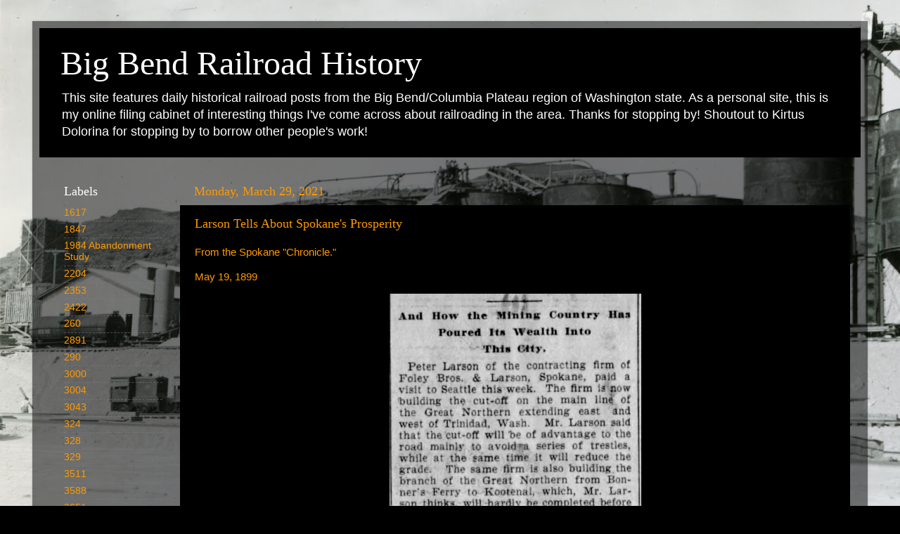

--- FILE ---
content_type: text/html; charset=UTF-8
request_url: http://www.bigbendrailroadhistory.com/2021/03/larson-tells-about-spokanes-prosperity.html
body_size: 15754
content:
<!DOCTYPE html>
<html class='v2' dir='ltr' lang='en'>
<head>
<link href='https://www.blogger.com/static/v1/widgets/335934321-css_bundle_v2.css' rel='stylesheet' type='text/css'/>
<meta content='width=1100' name='viewport'/>
<meta content='text/html; charset=UTF-8' http-equiv='Content-Type'/>
<meta content='blogger' name='generator'/>
<link href='http://www.bigbendrailroadhistory.com/favicon.ico' rel='icon' type='image/x-icon'/>
<link href='http://www.bigbendrailroadhistory.com/2021/03/larson-tells-about-spokanes-prosperity.html' rel='canonical'/>
<link rel="alternate" type="application/atom+xml" title="Big Bend Railroad History - Atom" href="http://www.bigbendrailroadhistory.com/feeds/posts/default" />
<link rel="alternate" type="application/rss+xml" title="Big Bend Railroad History - RSS" href="http://www.bigbendrailroadhistory.com/feeds/posts/default?alt=rss" />
<link rel="service.post" type="application/atom+xml" title="Big Bend Railroad History - Atom" href="https://www.blogger.com/feeds/5675727147549840003/posts/default" />

<link rel="alternate" type="application/atom+xml" title="Big Bend Railroad History - Atom" href="http://www.bigbendrailroadhistory.com/feeds/3587358419967708764/comments/default" />
<!--Can't find substitution for tag [blog.ieCssRetrofitLinks]-->
<link href='https://blogger.googleusercontent.com/img/b/R29vZ2xl/AVvXsEiDr6ttprDwTOXAK61tp0YnlppQvj8Md8iikm4i3qUD_XS8z1sh7oKQ3HQ2LPBbowD7NxrLa63cZOJUqtd-1KNe0HAly5L2dWUnmL3uQ-E_oYhAZnfP8lRdIVXOiy7cgw0fQ8IQlTbd2Oo/s16000/Clipboard114.jpg' rel='image_src'/>
<meta content='http://www.bigbendrailroadhistory.com/2021/03/larson-tells-about-spokanes-prosperity.html' property='og:url'/>
<meta content='Larson Tells About Spokane&#39;s Prosperity' property='og:title'/>
<meta content='From the Spokane &quot;Chronicle.&quot; May 19, 1899' property='og:description'/>
<meta content='https://blogger.googleusercontent.com/img/b/R29vZ2xl/AVvXsEiDr6ttprDwTOXAK61tp0YnlppQvj8Md8iikm4i3qUD_XS8z1sh7oKQ3HQ2LPBbowD7NxrLa63cZOJUqtd-1KNe0HAly5L2dWUnmL3uQ-E_oYhAZnfP8lRdIVXOiy7cgw0fQ8IQlTbd2Oo/w1200-h630-p-k-no-nu/Clipboard114.jpg' property='og:image'/>
<title>Big Bend Railroad History: Larson Tells About Spokane's Prosperity</title>
<style id='page-skin-1' type='text/css'><!--
/*-----------------------------------------------
Blogger Template Style
Name:     Picture Window
Designer: Blogger
URL:      www.blogger.com
----------------------------------------------- */
/* Content
----------------------------------------------- */
body {
font: normal normal 15px Arial, Tahoma, Helvetica, FreeSans, sans-serif;
color: #ff9900;
background: #000000 url(//2.bp.blogspot.com/-ZWqeG331XUw/YKyFyYvyJRI/AAAAAAAAYu4/BPBvgAAdlhcrlLY4OnJiJuSZ0gxF47EzwCK4BGAYYCw/s100/027.jpg) repeat fixed top left;
}
html body .region-inner {
min-width: 0;
max-width: 100%;
width: auto;
}
.content-outer {
font-size: 90%;
}
a:link {
text-decoration:none;
color: #ff9900;
}
a:visited {
text-decoration:none;
color: #dd7700;
}
a:hover {
text-decoration:underline;
color: #ffaa00;
}
.content-outer {
background: transparent url(https://resources.blogblog.com/blogblog/data/1kt/transparent/black50.png) repeat scroll top left;
-moz-border-radius: 0;
-webkit-border-radius: 0;
-goog-ms-border-radius: 0;
border-radius: 0;
-moz-box-shadow: 0 0 3px rgba(0, 0, 0, .15);
-webkit-box-shadow: 0 0 3px rgba(0, 0, 0, .15);
-goog-ms-box-shadow: 0 0 3px rgba(0, 0, 0, .15);
box-shadow: 0 0 3px rgba(0, 0, 0, .15);
margin: 0 auto;
}
.content-inner {
padding: 10px;
}
/* Header
----------------------------------------------- */
.header-outer {
background: #000000 none repeat-x scroll top left;
_background-image: none;
color: #ffffff;
-moz-border-radius: 0;
-webkit-border-radius: 0;
-goog-ms-border-radius: 0;
border-radius: 0;
}
.Header img, .Header #header-inner {
-moz-border-radius: 0;
-webkit-border-radius: 0;
-goog-ms-border-radius: 0;
border-radius: 0;
}
.header-inner .Header .titlewrapper,
.header-inner .Header .descriptionwrapper {
padding-left: 30px;
padding-right: 30px;
}
.Header h1 {
font: normal normal 48px Georgia, Utopia, 'Palatino Linotype', Palatino, serif;
text-shadow: 1px 1px 3px rgba(0, 0, 0, 0.3);
}
.Header h1 a {
color: #ffffff;
}
.Header .description {
font-size: 130%;
}
/* Tabs
----------------------------------------------- */
.tabs-inner {
margin: .5em 15px 1em;
padding: 0;
}
.tabs-inner .section {
margin: 0;
}
.tabs-inner .widget ul {
padding: 0;
background: #1c1c1c none repeat scroll bottom;
-moz-border-radius: 0;
-webkit-border-radius: 0;
-goog-ms-border-radius: 0;
border-radius: 0;
}
.tabs-inner .widget li {
border: none;
}
.tabs-inner .widget li a {
display: inline-block;
padding: .5em 1em;
margin-right: 0;
color: #ff9900;
font: normal normal 15px Georgia, Utopia, 'Palatino Linotype', Palatino, serif;
-moz-border-radius: 0 0 0 0;
-webkit-border-top-left-radius: 0;
-webkit-border-top-right-radius: 0;
-goog-ms-border-radius: 0 0 0 0;
border-radius: 0 0 0 0;
background: transparent none no-repeat scroll top left;
border-right: 1px solid #000000;
}
.tabs-inner .widget li:first-child a {
padding-left: 1.25em;
-moz-border-radius-topleft: 0;
-moz-border-radius-bottomleft: 0;
-webkit-border-top-left-radius: 0;
-webkit-border-bottom-left-radius: 0;
-goog-ms-border-top-left-radius: 0;
-goog-ms-border-bottom-left-radius: 0;
border-top-left-radius: 0;
border-bottom-left-radius: 0;
}
.tabs-inner .widget li.selected a,
.tabs-inner .widget li a:hover {
position: relative;
z-index: 1;
background: #dd7700 none repeat scroll bottom;
color: #ffffff;
-moz-box-shadow: 0 0 0 rgba(0, 0, 0, .15);
-webkit-box-shadow: 0 0 0 rgba(0, 0, 0, .15);
-goog-ms-box-shadow: 0 0 0 rgba(0, 0, 0, .15);
box-shadow: 0 0 0 rgba(0, 0, 0, .15);
}
/* Headings
----------------------------------------------- */
h2 {
font: normal normal 18px Georgia, Utopia, 'Palatino Linotype', Palatino, serif;
text-transform: none;
color: #ffffff;
margin: .5em 0;
}
/* Main
----------------------------------------------- */
.main-outer {
background: transparent none repeat scroll top center;
-moz-border-radius: 0 0 0 0;
-webkit-border-top-left-radius: 0;
-webkit-border-top-right-radius: 0;
-webkit-border-bottom-left-radius: 0;
-webkit-border-bottom-right-radius: 0;
-goog-ms-border-radius: 0 0 0 0;
border-radius: 0 0 0 0;
-moz-box-shadow: 0 0 0 rgba(0, 0, 0, .15);
-webkit-box-shadow: 0 0 0 rgba(0, 0, 0, .15);
-goog-ms-box-shadow: 0 0 0 rgba(0, 0, 0, .15);
box-shadow: 0 0 0 rgba(0, 0, 0, .15);
}
.main-inner {
padding: 15px 20px 20px;
}
.main-inner .column-center-inner {
padding: 0 0;
}
.main-inner .column-left-inner {
padding-left: 0;
}
.main-inner .column-right-inner {
padding-right: 0;
}
/* Posts
----------------------------------------------- */
h3.post-title {
margin: 0;
font: normal normal 18px Georgia, Utopia, 'Palatino Linotype', Palatino, serif;
}
.comments h4 {
margin: 1em 0 0;
font: normal normal 18px Georgia, Utopia, 'Palatino Linotype', Palatino, serif;
}
.date-header span {
color: #ff9900;
}
.post-outer {
background-color: #000000;
border: solid 1px #000000;
-moz-border-radius: 0;
-webkit-border-radius: 0;
border-radius: 0;
-goog-ms-border-radius: 0;
padding: 15px 20px;
margin: 0 -20px 20px;
}
.post-body {
line-height: 1.4;
font-size: 110%;
position: relative;
}
.post-header {
margin: 0 0 1.5em;
color: #999999;
line-height: 1.6;
}
.post-footer {
margin: .5em 0 0;
color: #999999;
line-height: 1.6;
}
#blog-pager {
font-size: 140%
}
#comments .comment-author {
padding-top: 1.5em;
border-top: dashed 1px #ccc;
border-top: dashed 1px rgba(128, 128, 128, .5);
background-position: 0 1.5em;
}
#comments .comment-author:first-child {
padding-top: 0;
border-top: none;
}
.avatar-image-container {
margin: .2em 0 0;
}
/* Comments
----------------------------------------------- */
.comments .comments-content .icon.blog-author {
background-repeat: no-repeat;
background-image: url([data-uri]);
}
.comments .comments-content .loadmore a {
border-top: 1px solid #ffaa00;
border-bottom: 1px solid #ffaa00;
}
.comments .continue {
border-top: 2px solid #ffaa00;
}
/* Widgets
----------------------------------------------- */
.widget ul, .widget #ArchiveList ul.flat {
padding: 0;
list-style: none;
}
.widget ul li, .widget #ArchiveList ul.flat li {
border-top: dashed 1px #ccc;
border-top: dashed 1px rgba(128, 128, 128, .5);
}
.widget ul li:first-child, .widget #ArchiveList ul.flat li:first-child {
border-top: none;
}
.widget .post-body ul {
list-style: disc;
}
.widget .post-body ul li {
border: none;
}
/* Footer
----------------------------------------------- */
.footer-outer {
color:#cccccc;
background: transparent none repeat scroll top center;
-moz-border-radius: 0 0 0 0;
-webkit-border-top-left-radius: 0;
-webkit-border-top-right-radius: 0;
-webkit-border-bottom-left-radius: 0;
-webkit-border-bottom-right-radius: 0;
-goog-ms-border-radius: 0 0 0 0;
border-radius: 0 0 0 0;
-moz-box-shadow: 0 0 0 rgba(0, 0, 0, .15);
-webkit-box-shadow: 0 0 0 rgba(0, 0, 0, .15);
-goog-ms-box-shadow: 0 0 0 rgba(0, 0, 0, .15);
box-shadow: 0 0 0 rgba(0, 0, 0, .15);
}
.footer-inner {
padding: 10px 20px 20px;
}
.footer-outer a {
color: #ff9900;
}
.footer-outer a:visited {
color: #dd7700;
}
.footer-outer a:hover {
color: #ffaa00;
}
.footer-outer .widget h2 {
color: #ffffff;
}
/* Mobile
----------------------------------------------- */
html body.mobile {
height: auto;
}
html body.mobile {
min-height: 480px;
background-size: 100% auto;
}
.mobile .body-fauxcolumn-outer {
background: transparent none repeat scroll top left;
}
html .mobile .mobile-date-outer, html .mobile .blog-pager {
border-bottom: none;
background: transparent none repeat scroll top center;
margin-bottom: 10px;
}
.mobile .date-outer {
background: transparent none repeat scroll top center;
}
.mobile .header-outer, .mobile .main-outer,
.mobile .post-outer, .mobile .footer-outer {
-moz-border-radius: 0;
-webkit-border-radius: 0;
-goog-ms-border-radius: 0;
border-radius: 0;
}
.mobile .content-outer,
.mobile .main-outer,
.mobile .post-outer {
background: inherit;
border: none;
}
.mobile .content-outer {
font-size: 100%;
}
.mobile-link-button {
background-color: #ff9900;
}
.mobile-link-button a:link, .mobile-link-button a:visited {
color: #000000;
}
.mobile-index-contents {
color: #ff9900;
}
.mobile .tabs-inner .PageList .widget-content {
background: #dd7700 none repeat scroll bottom;
color: #ffffff;
}
.mobile .tabs-inner .PageList .widget-content .pagelist-arrow {
border-left: 1px solid #000000;
}

--></style>
<style id='template-skin-1' type='text/css'><!--
body {
min-width: 1188px;
}
.content-outer, .content-fauxcolumn-outer, .region-inner {
min-width: 1188px;
max-width: 1188px;
_width: 1188px;
}
.main-inner .columns {
padding-left: 185px;
padding-right: 0px;
}
.main-inner .fauxcolumn-center-outer {
left: 185px;
right: 0px;
/* IE6 does not respect left and right together */
_width: expression(this.parentNode.offsetWidth -
parseInt("185px") -
parseInt("0px") + 'px');
}
.main-inner .fauxcolumn-left-outer {
width: 185px;
}
.main-inner .fauxcolumn-right-outer {
width: 0px;
}
.main-inner .column-left-outer {
width: 185px;
right: 100%;
margin-left: -185px;
}
.main-inner .column-right-outer {
width: 0px;
margin-right: -0px;
}
#layout {
min-width: 0;
}
#layout .content-outer {
min-width: 0;
width: 800px;
}
#layout .region-inner {
min-width: 0;
width: auto;
}
body#layout div.add_widget {
padding: 8px;
}
body#layout div.add_widget a {
margin-left: 32px;
}
--></style>
<style>
    body {background-image:url(\/\/2.bp.blogspot.com\/-ZWqeG331XUw\/YKyFyYvyJRI\/AAAAAAAAYu4\/BPBvgAAdlhcrlLY4OnJiJuSZ0gxF47EzwCK4BGAYYCw\/s100\/027.jpg);}
    
@media (max-width: 200px) { body {background-image:url(\/\/2.bp.blogspot.com\/-ZWqeG331XUw\/YKyFyYvyJRI\/AAAAAAAAYu4\/BPBvgAAdlhcrlLY4OnJiJuSZ0gxF47EzwCK4BGAYYCw\/w200\/027.jpg);}}
@media (max-width: 400px) and (min-width: 201px) { body {background-image:url(\/\/2.bp.blogspot.com\/-ZWqeG331XUw\/YKyFyYvyJRI\/AAAAAAAAYu4\/BPBvgAAdlhcrlLY4OnJiJuSZ0gxF47EzwCK4BGAYYCw\/w400\/027.jpg);}}
@media (max-width: 800px) and (min-width: 401px) { body {background-image:url(\/\/2.bp.blogspot.com\/-ZWqeG331XUw\/YKyFyYvyJRI\/AAAAAAAAYu4\/BPBvgAAdlhcrlLY4OnJiJuSZ0gxF47EzwCK4BGAYYCw\/w800\/027.jpg);}}
@media (max-width: 1200px) and (min-width: 801px) { body {background-image:url(\/\/2.bp.blogspot.com\/-ZWqeG331XUw\/YKyFyYvyJRI\/AAAAAAAAYu4\/BPBvgAAdlhcrlLY4OnJiJuSZ0gxF47EzwCK4BGAYYCw\/w1200\/027.jpg);}}
/* Last tag covers anything over one higher than the previous max-size cap. */
@media (min-width: 1201px) { body {background-image:url(\/\/2.bp.blogspot.com\/-ZWqeG331XUw\/YKyFyYvyJRI\/AAAAAAAAYu4\/BPBvgAAdlhcrlLY4OnJiJuSZ0gxF47EzwCK4BGAYYCw\/w1600\/027.jpg);}}
  </style>
<link href='https://www.blogger.com/dyn-css/authorization.css?targetBlogID=5675727147549840003&amp;zx=4185cd9c-ce75-4e35-a5d4-226d4421c691' media='none' onload='if(media!=&#39;all&#39;)media=&#39;all&#39;' rel='stylesheet'/><noscript><link href='https://www.blogger.com/dyn-css/authorization.css?targetBlogID=5675727147549840003&amp;zx=4185cd9c-ce75-4e35-a5d4-226d4421c691' rel='stylesheet'/></noscript>
<meta name='google-adsense-platform-account' content='ca-host-pub-1556223355139109'/>
<meta name='google-adsense-platform-domain' content='blogspot.com'/>

</head>
<body class='loading variant-screen'>
<div class='navbar no-items section' id='navbar' name='Navbar'>
</div>
<div class='body-fauxcolumns'>
<div class='fauxcolumn-outer body-fauxcolumn-outer'>
<div class='cap-top'>
<div class='cap-left'></div>
<div class='cap-right'></div>
</div>
<div class='fauxborder-left'>
<div class='fauxborder-right'></div>
<div class='fauxcolumn-inner'>
</div>
</div>
<div class='cap-bottom'>
<div class='cap-left'></div>
<div class='cap-right'></div>
</div>
</div>
</div>
<div class='content'>
<div class='content-fauxcolumns'>
<div class='fauxcolumn-outer content-fauxcolumn-outer'>
<div class='cap-top'>
<div class='cap-left'></div>
<div class='cap-right'></div>
</div>
<div class='fauxborder-left'>
<div class='fauxborder-right'></div>
<div class='fauxcolumn-inner'>
</div>
</div>
<div class='cap-bottom'>
<div class='cap-left'></div>
<div class='cap-right'></div>
</div>
</div>
</div>
<div class='content-outer'>
<div class='content-cap-top cap-top'>
<div class='cap-left'></div>
<div class='cap-right'></div>
</div>
<div class='fauxborder-left content-fauxborder-left'>
<div class='fauxborder-right content-fauxborder-right'></div>
<div class='content-inner'>
<header>
<div class='header-outer'>
<div class='header-cap-top cap-top'>
<div class='cap-left'></div>
<div class='cap-right'></div>
</div>
<div class='fauxborder-left header-fauxborder-left'>
<div class='fauxborder-right header-fauxborder-right'></div>
<div class='region-inner header-inner'>
<div class='header section' id='header' name='Header'><div class='widget Header' data-version='1' id='Header1'>
<div id='header-inner'>
<div class='titlewrapper'>
<h1 class='title'>
<a href='http://www.bigbendrailroadhistory.com/'>
Big Bend Railroad History
</a>
</h1>
</div>
<div class='descriptionwrapper'>
<p class='description'><span>This site features daily historical railroad posts from the Big Bend/Columbia Plateau region of Washington state. As a personal site, this is my online filing cabinet of interesting things I've come across about railroading in the area. Thanks for stopping by!

Shoutout to Kirtus Dolorina for stopping by to borrow other people's work! 

</span></p>
</div>
</div>
</div></div>
</div>
</div>
<div class='header-cap-bottom cap-bottom'>
<div class='cap-left'></div>
<div class='cap-right'></div>
</div>
</div>
</header>
<div class='tabs-outer'>
<div class='tabs-cap-top cap-top'>
<div class='cap-left'></div>
<div class='cap-right'></div>
</div>
<div class='fauxborder-left tabs-fauxborder-left'>
<div class='fauxborder-right tabs-fauxborder-right'></div>
<div class='region-inner tabs-inner'>
<div class='tabs no-items section' id='crosscol' name='Cross-Column'></div>
<div class='tabs no-items section' id='crosscol-overflow' name='Cross-Column 2'></div>
</div>
</div>
<div class='tabs-cap-bottom cap-bottom'>
<div class='cap-left'></div>
<div class='cap-right'></div>
</div>
</div>
<div class='main-outer'>
<div class='main-cap-top cap-top'>
<div class='cap-left'></div>
<div class='cap-right'></div>
</div>
<div class='fauxborder-left main-fauxborder-left'>
<div class='fauxborder-right main-fauxborder-right'></div>
<div class='region-inner main-inner'>
<div class='columns fauxcolumns'>
<div class='fauxcolumn-outer fauxcolumn-center-outer'>
<div class='cap-top'>
<div class='cap-left'></div>
<div class='cap-right'></div>
</div>
<div class='fauxborder-left'>
<div class='fauxborder-right'></div>
<div class='fauxcolumn-inner'>
</div>
</div>
<div class='cap-bottom'>
<div class='cap-left'></div>
<div class='cap-right'></div>
</div>
</div>
<div class='fauxcolumn-outer fauxcolumn-left-outer'>
<div class='cap-top'>
<div class='cap-left'></div>
<div class='cap-right'></div>
</div>
<div class='fauxborder-left'>
<div class='fauxborder-right'></div>
<div class='fauxcolumn-inner'>
</div>
</div>
<div class='cap-bottom'>
<div class='cap-left'></div>
<div class='cap-right'></div>
</div>
</div>
<div class='fauxcolumn-outer fauxcolumn-right-outer'>
<div class='cap-top'>
<div class='cap-left'></div>
<div class='cap-right'></div>
</div>
<div class='fauxborder-left'>
<div class='fauxborder-right'></div>
<div class='fauxcolumn-inner'>
</div>
</div>
<div class='cap-bottom'>
<div class='cap-left'></div>
<div class='cap-right'></div>
</div>
</div>
<!-- corrects IE6 width calculation -->
<div class='columns-inner'>
<div class='column-center-outer'>
<div class='column-center-inner'>
<div class='main section' id='main' name='Main'><div class='widget Blog' data-version='1' id='Blog1'>
<div class='blog-posts hfeed'>

          <div class="date-outer">
        
<h2 class='date-header'><span>Monday, March 29, 2021</span></h2>

          <div class="date-posts">
        
<div class='post-outer'>
<div class='post hentry uncustomized-post-template' itemprop='blogPost' itemscope='itemscope' itemtype='http://schema.org/BlogPosting'>
<meta content='https://blogger.googleusercontent.com/img/b/R29vZ2xl/AVvXsEiDr6ttprDwTOXAK61tp0YnlppQvj8Md8iikm4i3qUD_XS8z1sh7oKQ3HQ2LPBbowD7NxrLa63cZOJUqtd-1KNe0HAly5L2dWUnmL3uQ-E_oYhAZnfP8lRdIVXOiy7cgw0fQ8IQlTbd2Oo/s16000/Clipboard114.jpg' itemprop='image_url'/>
<meta content='5675727147549840003' itemprop='blogId'/>
<meta content='3587358419967708764' itemprop='postId'/>
<a name='3587358419967708764'></a>
<h3 class='post-title entry-title' itemprop='name'>
Larson Tells About Spokane's Prosperity
</h3>
<div class='post-header'>
<div class='post-header-line-1'></div>
</div>
<div class='post-body entry-content' id='post-body-3587358419967708764' itemprop='description articleBody'>
<p>From the Spokane "Chronicle."</p><p>May 19, 1899</p><div class="separator" style="clear: both; text-align: center;"><a href="https://blogger.googleusercontent.com/img/b/R29vZ2xl/AVvXsEiDr6ttprDwTOXAK61tp0YnlppQvj8Md8iikm4i3qUD_XS8z1sh7oKQ3HQ2LPBbowD7NxrLa63cZOJUqtd-1KNe0HAly5L2dWUnmL3uQ-E_oYhAZnfP8lRdIVXOiy7cgw0fQ8IQlTbd2Oo/s640/Clipboard114.jpg" imageanchor="1" style="margin-left: 1em; margin-right: 1em;"><img border="0" data-original-height="640" data-original-width="358" src="https://blogger.googleusercontent.com/img/b/R29vZ2xl/AVvXsEiDr6ttprDwTOXAK61tp0YnlppQvj8Md8iikm4i3qUD_XS8z1sh7oKQ3HQ2LPBbowD7NxrLa63cZOJUqtd-1KNe0HAly5L2dWUnmL3uQ-E_oYhAZnfP8lRdIVXOiy7cgw0fQ8IQlTbd2Oo/s16000/Clipboard114.jpg" /></a></div><br /><p><br /></p>
<div style='clear: both;'></div>
</div>
<div class='post-footer'>
<div class='post-footer-line post-footer-line-1'>
<span class='post-author vcard'>
Posted by
<span class='fn' itemprop='author' itemscope='itemscope' itemtype='http://schema.org/Person'>
<meta content='https://www.blogger.com/profile/15389732733136796189' itemprop='url'/>
<a class='g-profile' href='https://www.blogger.com/profile/15389732733136796189' rel='author' title='author profile'>
<span itemprop='name'>SDP45</span>
</a>
</span>
</span>
<span class='post-timestamp'>
at
<meta content='http://www.bigbendrailroadhistory.com/2021/03/larson-tells-about-spokanes-prosperity.html' itemprop='url'/>
<a class='timestamp-link' href='http://www.bigbendrailroadhistory.com/2021/03/larson-tells-about-spokanes-prosperity.html' rel='bookmark' title='permanent link'><abbr class='published' itemprop='datePublished' title='2021-03-29T07:00:00-07:00'>7:00 AM</abbr></a>
</span>
<span class='post-comment-link'>
</span>
<span class='post-icons'>
<span class='item-action'>
<a href='https://www.blogger.com/email-post/5675727147549840003/3587358419967708764' title='Email Post'>
<img alt='' class='icon-action' height='13' src='https://resources.blogblog.com/img/icon18_email.gif' width='18'/>
</a>
</span>
<span class='item-control blog-admin pid-621612544'>
<a href='https://www.blogger.com/post-edit.g?blogID=5675727147549840003&postID=3587358419967708764&from=pencil' title='Edit Post'>
<img alt='' class='icon-action' height='18' src='https://resources.blogblog.com/img/icon18_edit_allbkg.gif' width='18'/>
</a>
</span>
</span>
<div class='post-share-buttons goog-inline-block'>
<a class='goog-inline-block share-button sb-email' href='https://www.blogger.com/share-post.g?blogID=5675727147549840003&postID=3587358419967708764&target=email' target='_blank' title='Email This'><span class='share-button-link-text'>Email This</span></a><a class='goog-inline-block share-button sb-blog' href='https://www.blogger.com/share-post.g?blogID=5675727147549840003&postID=3587358419967708764&target=blog' onclick='window.open(this.href, "_blank", "height=270,width=475"); return false;' target='_blank' title='BlogThis!'><span class='share-button-link-text'>BlogThis!</span></a><a class='goog-inline-block share-button sb-twitter' href='https://www.blogger.com/share-post.g?blogID=5675727147549840003&postID=3587358419967708764&target=twitter' target='_blank' title='Share to X'><span class='share-button-link-text'>Share to X</span></a><a class='goog-inline-block share-button sb-facebook' href='https://www.blogger.com/share-post.g?blogID=5675727147549840003&postID=3587358419967708764&target=facebook' onclick='window.open(this.href, "_blank", "height=430,width=640"); return false;' target='_blank' title='Share to Facebook'><span class='share-button-link-text'>Share to Facebook</span></a><a class='goog-inline-block share-button sb-pinterest' href='https://www.blogger.com/share-post.g?blogID=5675727147549840003&postID=3587358419967708764&target=pinterest' target='_blank' title='Share to Pinterest'><span class='share-button-link-text'>Share to Pinterest</span></a>
</div>
</div>
<div class='post-footer-line post-footer-line-2'>
<span class='post-labels'>
Labels:
<a href='http://www.bigbendrailroadhistory.com/search/label/Great%20Northern' rel='tag'>Great Northern</a>,
<a href='http://www.bigbendrailroadhistory.com/search/label/Trinidad' rel='tag'>Trinidad</a>
</span>
</div>
<div class='post-footer-line post-footer-line-3'>
<span class='post-location'>
</span>
</div>
</div>
</div>
<div class='comments' id='comments'>
<a name='comments'></a>
<h4>No comments:</h4>
<div id='Blog1_comments-block-wrapper'>
<dl class='avatar-comment-indent' id='comments-block'>
</dl>
</div>
<p class='comment-footer'>
<a href='https://www.blogger.com/comment/fullpage/post/5675727147549840003/3587358419967708764' onclick=''>Post a Comment</a>
</p>
</div>
</div>

        </div></div>
      
</div>
<div class='blog-pager' id='blog-pager'>
<span id='blog-pager-newer-link'>
<a class='blog-pager-newer-link' href='http://www.bigbendrailroadhistory.com/2021/03/pilot-detects-train-fire.html' id='Blog1_blog-pager-newer-link' title='Newer Post'>Newer Post</a>
</span>
<span id='blog-pager-older-link'>
<a class='blog-pager-older-link' href='http://www.bigbendrailroadhistory.com/2021/03/1899-railway-news.html' id='Blog1_blog-pager-older-link' title='Older Post'>Older Post</a>
</span>
<a class='home-link' href='http://www.bigbendrailroadhistory.com/'>Home</a>
</div>
<div class='clear'></div>
<div class='post-feeds'>
<div class='feed-links'>
Subscribe to:
<a class='feed-link' href='http://www.bigbendrailroadhistory.com/feeds/3587358419967708764/comments/default' target='_blank' type='application/atom+xml'>Post Comments (Atom)</a>
</div>
</div>
</div></div>
</div>
</div>
<div class='column-left-outer'>
<div class='column-left-inner'>
<aside>
<div class='sidebar section' id='sidebar-left-1'><div class='widget Label' data-version='1' id='Label1'>
<h2>Labels</h2>
<div class='widget-content list-label-widget-content'>
<ul>
<li>
<a dir='ltr' href='http://www.bigbendrailroadhistory.com/search/label/1617'>1617</a>
</li>
<li>
<a dir='ltr' href='http://www.bigbendrailroadhistory.com/search/label/1847'>1847</a>
</li>
<li>
<a dir='ltr' href='http://www.bigbendrailroadhistory.com/search/label/1984%20Abandonment%20Study'>1984 Abandonment Study</a>
</li>
<li>
<a dir='ltr' href='http://www.bigbendrailroadhistory.com/search/label/2204'>2204</a>
</li>
<li>
<a dir='ltr' href='http://www.bigbendrailroadhistory.com/search/label/2353'>2353</a>
</li>
<li>
<a dir='ltr' href='http://www.bigbendrailroadhistory.com/search/label/2422'>2422</a>
</li>
<li>
<a dir='ltr' href='http://www.bigbendrailroadhistory.com/search/label/260'>260</a>
</li>
<li>
<a dir='ltr' href='http://www.bigbendrailroadhistory.com/search/label/2891'>2891</a>
</li>
<li>
<a dir='ltr' href='http://www.bigbendrailroadhistory.com/search/label/290'>290</a>
</li>
<li>
<a dir='ltr' href='http://www.bigbendrailroadhistory.com/search/label/3000'>3000</a>
</li>
<li>
<a dir='ltr' href='http://www.bigbendrailroadhistory.com/search/label/3004'>3004</a>
</li>
<li>
<a dir='ltr' href='http://www.bigbendrailroadhistory.com/search/label/3043'>3043</a>
</li>
<li>
<a dir='ltr' href='http://www.bigbendrailroadhistory.com/search/label/324'>324</a>
</li>
<li>
<a dir='ltr' href='http://www.bigbendrailroadhistory.com/search/label/328'>328</a>
</li>
<li>
<a dir='ltr' href='http://www.bigbendrailroadhistory.com/search/label/329'>329</a>
</li>
<li>
<a dir='ltr' href='http://www.bigbendrailroadhistory.com/search/label/3511'>3511</a>
</li>
<li>
<a dir='ltr' href='http://www.bigbendrailroadhistory.com/search/label/3588'>3588</a>
</li>
<li>
<a dir='ltr' href='http://www.bigbendrailroadhistory.com/search/label/3651'>3651</a>
</li>
<li>
<a dir='ltr' href='http://www.bigbendrailroadhistory.com/search/label/375'>375</a>
</li>
<li>
<a dir='ltr' href='http://www.bigbendrailroadhistory.com/search/label/3776'>3776</a>
</li>
<li>
<a dir='ltr' href='http://www.bigbendrailroadhistory.com/search/label/3910'>3910</a>
</li>
<li>
<a dir='ltr' href='http://www.bigbendrailroadhistory.com/search/label/4018'>4018</a>
</li>
<li>
<a dir='ltr' href='http://www.bigbendrailroadhistory.com/search/label/4109'>4109</a>
</li>
<li>
<a dir='ltr' href='http://www.bigbendrailroadhistory.com/search/label/4204'>4204</a>
</li>
<li>
<a dir='ltr' href='http://www.bigbendrailroadhistory.com/search/label/4212'>4212</a>
</li>
<li>
<a dir='ltr' href='http://www.bigbendrailroadhistory.com/search/label/4227'>4227</a>
</li>
<li>
<a dir='ltr' href='http://www.bigbendrailroadhistory.com/search/label/4229'>4229</a>
</li>
<li>
<a dir='ltr' href='http://www.bigbendrailroadhistory.com/search/label/557'>557</a>
</li>
<li>
<a dir='ltr' href='http://www.bigbendrailroadhistory.com/search/label/7348'>7348</a>
</li>
<li>
<a dir='ltr' href='http://www.bigbendrailroadhistory.com/search/label/799'>799</a>
</li>
<li>
<a dir='ltr' href='http://www.bigbendrailroadhistory.com/search/label/8072'>8072</a>
</li>
<li>
<a dir='ltr' href='http://www.bigbendrailroadhistory.com/search/label/8319'>8319</a>
</li>
<li>
<a dir='ltr' href='http://www.bigbendrailroadhistory.com/search/label/8702'>8702</a>
</li>
<li>
<a dir='ltr' href='http://www.bigbendrailroadhistory.com/search/label/8924'>8924</a>
</li>
<li>
<a dir='ltr' href='http://www.bigbendrailroadhistory.com/search/label/8925'>8925</a>
</li>
<li>
<a dir='ltr' href='http://www.bigbendrailroadhistory.com/search/label/9129'>9129</a>
</li>
<li>
<a dir='ltr' href='http://www.bigbendrailroadhistory.com/search/label/9564'>9564</a>
</li>
<li>
<a dir='ltr' href='http://www.bigbendrailroadhistory.com/search/label/Adams%20County%20Electric%20Traction'>Adams County Electric Traction</a>
</li>
<li>
<a dir='ltr' href='http://www.bigbendrailroadhistory.com/search/label/Adco'>Adco</a>
</li>
<li>
<a dir='ltr' href='http://www.bigbendrailroadhistory.com/search/label/Adrian'>Adrian</a>
</li>
<li>
<a dir='ltr' href='http://www.bigbendrailroadhistory.com/search/label/Adrian%20Cutoff'>Adrian Cutoff</a>
</li>
<li>
<a dir='ltr' href='http://www.bigbendrailroadhistory.com/search/label/Adrian%20Irrigation'>Adrian Irrigation</a>
</li>
<li>
<a dir='ltr' href='http://www.bigbendrailroadhistory.com/search/label/Air%20Base'>Air Base</a>
</li>
<li>
<a dir='ltr' href='http://www.bigbendrailroadhistory.com/search/label/Airway%20Heights'>Airway Heights</a>
</li>
<li>
<a dir='ltr' href='http://www.bigbendrailroadhistory.com/search/label/Alcoa'>Alcoa</a>
</li>
<li>
<a dir='ltr' href='http://www.bigbendrailroadhistory.com/search/label/Almira'>Almira</a>
</li>
<li>
<a dir='ltr' href='http://www.bigbendrailroadhistory.com/search/label/Almira%20Grain%20Growers'>Almira Grain Growers</a>
</li>
<li>
<a dir='ltr' href='http://www.bigbendrailroadhistory.com/search/label/Alstown'>Alstown</a>
</li>
<li>
<a dir='ltr' href='http://www.bigbendrailroadhistory.com/search/label/Amtrak'>Amtrak</a>
</li>
<li>
<a dir='ltr' href='http://www.bigbendrailroadhistory.com/search/label/Anson'>Anson</a>
</li>
<li>
<a dir='ltr' href='http://www.bigbendrailroadhistory.com/search/label/Appledale'>Appledale</a>
</li>
<li>
<a dir='ltr' href='http://www.bigbendrailroadhistory.com/search/label/Appleyard'>Appleyard</a>
</li>
<li>
<a dir='ltr' href='http://www.bigbendrailroadhistory.com/search/label/Arcadia%20Publishing'>Arcadia Publishing</a>
</li>
<li>
<a dir='ltr' href='http://www.bigbendrailroadhistory.com/search/label/Arney'>Arney</a>
</li>
<li>
<a dir='ltr' href='http://www.bigbendrailroadhistory.com/search/label/Arup'>Arup</a>
</li>
<li>
<a dir='ltr' href='http://www.bigbendrailroadhistory.com/search/label/Atwood'>Atwood</a>
</li>
<li>
<a dir='ltr' href='http://www.bigbendrailroadhistory.com/search/label/Bacon'>Bacon</a>
</li>
<li>
<a dir='ltr' href='http://www.bigbendrailroadhistory.com/search/label/Badger'>Badger</a>
</li>
<li>
<a dir='ltr' href='http://www.bigbendrailroadhistory.com/search/label/Banks'>Banks</a>
</li>
<li>
<a dir='ltr' href='http://www.bigbendrailroadhistory.com/search/label/Barham'>Barham</a>
</li>
<li>
<a dir='ltr' href='http://www.bigbendrailroadhistory.com/search/label/Basin%20City'>Basin City</a>
</li>
<li>
<a dir='ltr' href='http://www.bigbendrailroadhistory.com/search/label/Bassett%20Jct'>Bassett Jct</a>
</li>
<li>
<a dir='ltr' href='http://www.bigbendrailroadhistory.com/search/label/Batum'>Batum</a>
</li>
<li>
<a dir='ltr' href='http://www.bigbendrailroadhistory.com/search/label/Beverly'>Beverly</a>
</li>
<li>
<a dir='ltr' href='http://www.bigbendrailroadhistory.com/search/label/Big%20Bend%20Electric%20Railroad'>Big Bend Electric Railroad</a>
</li>
<li>
<a dir='ltr' href='http://www.bigbendrailroadhistory.com/search/label/Big%20Bend%20Railroads'>Big Bend Railroads</a>
</li>
<li>
<a dir='ltr' href='http://www.bigbendrailroadhistory.com/search/label/Big%20Bend%20Transit'>Big Bend Transit</a>
</li>
<li>
<a dir='ltr' href='http://www.bigbendrailroadhistory.com/search/label/Bluestem'>Bluestem</a>
</li>
<li>
<a dir='ltr' href='http://www.bigbendrailroadhistory.com/search/label/BNSF'>BNSF</a>
</li>
<li>
<a dir='ltr' href='http://www.bigbendrailroadhistory.com/search/label/Bonspur'>Bonspur</a>
</li>
<li>
<a dir='ltr' href='http://www.bigbendrailroadhistory.com/search/label/Boylston'>Boylston</a>
</li>
<li>
<a dir='ltr' href='http://www.bigbendrailroadhistory.com/search/label/Brewer'>Brewer</a>
</li>
<li>
<a dir='ltr' href='http://www.bigbendrailroadhistory.com/search/label/Bridgeport'>Bridgeport</a>
</li>
<li>
<a dir='ltr' href='http://www.bigbendrailroadhistory.com/search/label/Bruce'>Bruce</a>
</li>
<li>
<a dir='ltr' href='http://www.bigbendrailroadhistory.com/search/label/Buckingham'>Buckingham</a>
</li>
<li>
<a dir='ltr' href='http://www.bigbendrailroadhistory.com/search/label/Burlington%20Northern'>Burlington Northern</a>
</li>
<li>
<a dir='ltr' href='http://www.bigbendrailroadhistory.com/search/label/Byron'>Byron</a>
</li>
<li>
<a dir='ltr' href='http://www.bigbendrailroadhistory.com/search/label/Calol'>Calol</a>
</li>
<li>
<a dir='ltr' href='http://www.bigbendrailroadhistory.com/search/label/Canby'>Canby</a>
</li>
<li>
<a dir='ltr' href='http://www.bigbendrailroadhistory.com/search/label/Carr'>Carr</a>
</li>
<li>
<a dir='ltr' href='http://www.bigbendrailroadhistory.com/search/label/CBRW'>CBRW</a>
</li>
<li>
<a dir='ltr' href='http://www.bigbendrailroadhistory.com/search/label/CCET'>CCET</a>
</li>
<li>
<a dir='ltr' href='http://www.bigbendrailroadhistory.com/search/label/Cement'>Cement</a>
</li>
<li>
<a dir='ltr' href='http://www.bigbendrailroadhistory.com/search/label/Central%20Washington%20Railroad'>Central Washington Railroad</a>
</li>
<li>
<a dir='ltr' href='http://www.bigbendrailroadhistory.com/search/label/Chelan'>Chelan</a>
</li>
<li>
<a dir='ltr' href='http://www.bigbendrailroadhistory.com/search/label/Chick'>Chick</a>
</li>
<li>
<a dir='ltr' href='http://www.bigbendrailroadhistory.com/search/label/Cold%20Train'>Cold Train</a>
</li>
<li>
<a dir='ltr' href='http://www.bigbendrailroadhistory.com/search/label/Coletta'>Coletta</a>
</li>
<li>
<a dir='ltr' href='http://www.bigbendrailroadhistory.com/search/label/Columbia%20Basin%20Orchard'>Columbia Basin Orchard</a>
</li>
<li>
<a dir='ltr' href='http://www.bigbendrailroadhistory.com/search/label/Columbia%20River'>Columbia River</a>
</li>
<li>
<a dir='ltr' href='http://www.bigbendrailroadhistory.com/search/label/Connell%20Northern'>Connell Northern</a>
</li>
<li>
<a dir='ltr' href='http://www.bigbendrailroadhistory.com/search/label/Connolly'>Connolly</a>
</li>
<li>
<a dir='ltr' href='http://www.bigbendrailroadhistory.com/search/label/Corfu'>Corfu</a>
</li>
<li>
<a dir='ltr' href='http://www.bigbendrailroadhistory.com/search/label/Coulee%20City'>Coulee City</a>
</li>
<li>
<a dir='ltr' href='http://www.bigbendrailroadhistory.com/search/label/Coulee%20Jct'>Coulee Jct</a>
</li>
<li>
<a dir='ltr' href='http://www.bigbendrailroadhistory.com/search/label/Crater'>Crater</a>
</li>
<li>
<a dir='ltr' href='http://www.bigbendrailroadhistory.com/search/label/Creston'>Creston</a>
</li>
<li>
<a dir='ltr' href='http://www.bigbendrailroadhistory.com/search/label/Crick%20%26%20Kuney'>Crick &amp; Kuney</a>
</li>
<li>
<a dir='ltr' href='http://www.bigbendrailroadhistory.com/search/label/Cusmir'>Cusmir</a>
</li>
<li>
<a dir='ltr' href='http://www.bigbendrailroadhistory.com/search/label/CW'>CW</a>
</li>
<li>
<a dir='ltr' href='http://www.bigbendrailroadhistory.com/search/label/CWGG'>CWGG</a>
</li>
<li>
<a dir='ltr' href='http://www.bigbendrailroadhistory.com/search/label/CWW'>CWW</a>
</li>
<li>
<a dir='ltr' href='http://www.bigbendrailroadhistory.com/search/label/Davenport'>Davenport</a>
</li>
<li>
<a dir='ltr' href='http://www.bigbendrailroadhistory.com/search/label/David%20H.%20Ryan'>David H. Ryan</a>
</li>
<li>
<a dir='ltr' href='http://www.bigbendrailroadhistory.com/search/label/Deep%20Creek'>Deep Creek</a>
</li>
<li>
<a dir='ltr' href='http://www.bigbendrailroadhistory.com/search/label/Delrio'>Delrio</a>
</li>
<li>
<a dir='ltr' href='http://www.bigbendrailroadhistory.com/search/label/Dennys'>Dennys</a>
</li>
<li>
<a dir='ltr' href='http://www.bigbendrailroadhistory.com/search/label/depot'>depot</a>
</li>
<li>
<a dir='ltr' href='http://www.bigbendrailroadhistory.com/search/label/derailment'>derailment</a>
</li>
<li>
<a dir='ltr' href='http://www.bigbendrailroadhistory.com/search/label/Ditmar'>Ditmar</a>
</li>
<li>
<a dir='ltr' href='http://www.bigbendrailroadhistory.com/search/label/Doles%20Spur'>Doles Spur</a>
</li>
<li>
<a dir='ltr' href='http://www.bigbendrailroadhistory.com/search/label/Donley'>Donley</a>
</li>
<li>
<a dir='ltr' href='http://www.bigbendrailroadhistory.com/search/label/Doris'>Doris</a>
</li>
<li>
<a dir='ltr' href='http://www.bigbendrailroadhistory.com/search/label/Dorothy%20Kimball'>Dorothy Kimball</a>
</li>
<li>
<a dir='ltr' href='http://www.bigbendrailroadhistory.com/search/label/Douglas'>Douglas</a>
</li>
<li>
<a dir='ltr' href='http://www.bigbendrailroadhistory.com/search/label/Downs'>Downs</a>
</li>
<li>
<a dir='ltr' href='http://www.bigbendrailroadhistory.com/search/label/Dyer'>Dyer</a>
</li>
<li>
<a dir='ltr' href='http://www.bigbendrailroadhistory.com/search/label/Edwall'>Edwall</a>
</li>
<li>
<a dir='ltr' href='http://www.bigbendrailroadhistory.com/search/label/Egypt'>Egypt</a>
</li>
<li>
<a dir='ltr' href='http://www.bigbendrailroadhistory.com/search/label/Eleanor'>Eleanor</a>
</li>
<li>
<a dir='ltr' href='http://www.bigbendrailroadhistory.com/search/label/Electric%20City'>Electric City</a>
</li>
<li>
<a dir='ltr' href='http://www.bigbendrailroadhistory.com/search/label/Ephrata'>Ephrata</a>
</li>
<li>
<a dir='ltr' href='http://www.bigbendrailroadhistory.com/search/label/Ephrata%20Images%20of%20America'>Ephrata Images of America</a>
</li>
<li>
<a dir='ltr' href='http://www.bigbendrailroadhistory.com/search/label/Espanola'>Espanola</a>
</li>
<li>
<a dir='ltr' href='http://www.bigbendrailroadhistory.com/search/label/EWG'>EWG</a>
</li>
<li>
<a dir='ltr' href='http://www.bigbendrailroadhistory.com/search/label/Fairchild'>Fairchild</a>
</li>
<li>
<a dir='ltr' href='http://www.bigbendrailroadhistory.com/search/label/Farmer'>Farmer</a>
</li>
<li>
<a dir='ltr' href='http://www.bigbendrailroadhistory.com/search/label/Farmers%20Cooperative%20Electric%20Railroad'>Farmers Cooperative Electric Railroad</a>
</li>
<li>
<a dir='ltr' href='http://www.bigbendrailroadhistory.com/search/label/Fellows'>Fellows</a>
</li>
<li>
<a dir='ltr' href='http://www.bigbendrailroadhistory.com/search/label/Forrey'>Forrey</a>
</li>
<li>
<a dir='ltr' href='http://www.bigbendrailroadhistory.com/search/label/Four%20Lakes'>Four Lakes</a>
</li>
<li>
<a dir='ltr' href='http://www.bigbendrailroadhistory.com/search/label/Frischknecht'>Frischknecht</a>
</li>
<li>
<a dir='ltr' href='http://www.bigbendrailroadhistory.com/search/label/Fry'>Fry</a>
</li>
<li>
<a dir='ltr' href='http://www.bigbendrailroadhistory.com/search/label/Galena'>Galena</a>
</li>
<li>
<a dir='ltr' href='http://www.bigbendrailroadhistory.com/search/label/Geiger'>Geiger</a>
</li>
<li>
<a dir='ltr' href='http://www.bigbendrailroadhistory.com/search/label/Gibson'>Gibson</a>
</li>
<li>
<a dir='ltr' href='http://www.bigbendrailroadhistory.com/search/label/Gloyd'>Gloyd</a>
</li>
<li>
<a dir='ltr' href='http://www.bigbendrailroadhistory.com/search/label/Goodrich'>Goodrich</a>
</li>
<li>
<a dir='ltr' href='http://www.bigbendrailroadhistory.com/search/label/Govan'>Govan</a>
</li>
<li>
<a dir='ltr' href='http://www.bigbendrailroadhistory.com/search/label/Grand%20Coulee'>Grand Coulee</a>
</li>
<li>
<a dir='ltr' href='http://www.bigbendrailroadhistory.com/search/label/Grant%20County%20centennial'>Grant County centennial</a>
</li>
<li>
<a dir='ltr' href='http://www.bigbendrailroadhistory.com/search/label/Grant%20Orchards'>Grant Orchards</a>
</li>
<li>
<a dir='ltr' href='http://www.bigbendrailroadhistory.com/search/label/Gravelles'>Gravelles</a>
</li>
<li>
<a dir='ltr' href='http://www.bigbendrailroadhistory.com/search/label/Great%20Northern'>Great Northern</a>
</li>
<li>
<a dir='ltr' href='http://www.bigbendrailroadhistory.com/search/label/Grow'>Grow</a>
</li>
<li>
<a dir='ltr' href='http://www.bigbendrailroadhistory.com/search/label/Gus%20Christ'>Gus Christ</a>
</li>
<li>
<a dir='ltr' href='http://www.bigbendrailroadhistory.com/search/label/Hammond'>Hammond</a>
</li>
<li>
<a dir='ltr' href='http://www.bigbendrailroadhistory.com/search/label/Hanford'>Hanford</a>
</li>
<li>
<a dir='ltr' href='http://www.bigbendrailroadhistory.com/search/label/Hanson'>Hanson</a>
</li>
<li>
<a dir='ltr' href='http://www.bigbendrailroadhistory.com/search/label/Harrington'>Harrington</a>
</li>
<li>
<a dir='ltr' href='http://www.bigbendrailroadhistory.com/search/label/Hartline'>Hartline</a>
</li>
<li>
<a dir='ltr' href='http://www.bigbendrailroadhistory.com/search/label/Hawk%20Creek'>Hawk Creek</a>
</li>
<li>
<a dir='ltr' href='http://www.bigbendrailroadhistory.com/search/label/Highland'>Highland</a>
</li>
<li>
<a dir='ltr' href='http://www.bigbendrailroadhistory.com/search/label/HighLine'>HighLine</a>
</li>
<li>
<a dir='ltr' href='http://www.bigbendrailroadhistory.com/search/label/Hillcrest'>Hillcrest</a>
</li>
<li>
<a dir='ltr' href='http://www.bigbendrailroadhistory.com/search/label/Hite'>Hite</a>
</li>
<li>
<a dir='ltr' href='http://www.bigbendrailroadhistory.com/search/label/ICC'>ICC</a>
</li>
<li>
<a dir='ltr' href='http://www.bigbendrailroadhistory.com/search/label/Irby'>Irby</a>
</li>
<li>
<a dir='ltr' href='http://www.bigbendrailroadhistory.com/search/label/Jamieson'>Jamieson</a>
</li>
<li>
<a dir='ltr' href='http://www.bigbendrailroadhistory.com/search/label/Jantz'>Jantz</a>
</li>
<li>
<a dir='ltr' href='http://www.bigbendrailroadhistory.com/search/label/Jardine'>Jardine</a>
</li>
<li>
<a dir='ltr' href='http://www.bigbendrailroadhistory.com/search/label/Jean'>Jean</a>
</li>
<li>
<a dir='ltr' href='http://www.bigbendrailroadhistory.com/search/label/Jericho'>Jericho</a>
</li>
<li>
<a dir='ltr' href='http://www.bigbendrailroadhistory.com/search/label/Jones%20Siding'>Jones Siding</a>
</li>
<li>
<a dir='ltr' href='http://www.bigbendrailroadhistory.com/search/label/Kennewick%20%26%20Northern'>Kennewick &amp; Northern</a>
</li>
<li>
<a dir='ltr' href='http://www.bigbendrailroadhistory.com/search/label/Klaxta'>Klaxta</a>
</li>
<li>
<a dir='ltr' href='http://www.bigbendrailroadhistory.com/search/label/Klemmer'>Klemmer</a>
</li>
<li>
<a dir='ltr' href='http://www.bigbendrailroadhistory.com/search/label/Koren'>Koren</a>
</li>
<li>
<a dir='ltr' href='http://www.bigbendrailroadhistory.com/search/label/Krupp'>Krupp</a>
</li>
<li>
<a dir='ltr' href='http://www.bigbendrailroadhistory.com/search/label/Laing'>Laing</a>
</li>
<li>
<a dir='ltr' href='http://www.bigbendrailroadhistory.com/search/label/Lamoine'>Lamoine</a>
</li>
<li>
<a dir='ltr' href='http://www.bigbendrailroadhistory.com/search/label/Lamona'>Lamona</a>
</li>
<li>
<a dir='ltr' href='http://www.bigbendrailroadhistory.com/search/label/Larson%20Air%20Force%20Base'>Larson Air Force Base</a>
</li>
<li>
<a dir='ltr' href='http://www.bigbendrailroadhistory.com/search/label/Lauer'>Lauer</a>
</li>
<li>
<a dir='ltr' href='http://www.bigbendrailroadhistory.com/search/label/Leahy'>Leahy</a>
</li>
<li>
<a dir='ltr' href='http://www.bigbendrailroadhistory.com/search/label/Levering'>Levering</a>
</li>
<li>
<a dir='ltr' href='http://www.bigbendrailroadhistory.com/search/label/Lincoln'>Lincoln</a>
</li>
<li>
<a dir='ltr' href='http://www.bigbendrailroadhistory.com/search/label/Lind'>Lind</a>
</li>
<li>
<a dir='ltr' href='http://www.bigbendrailroadhistory.com/search/label/Logan'>Logan</a>
</li>
<li>
<a dir='ltr' href='http://www.bigbendrailroadhistory.com/search/label/Long%20Lake'>Long Lake</a>
</li>
<li>
<a dir='ltr' href='http://www.bigbendrailroadhistory.com/search/label/Low%20Gap'>Low Gap</a>
</li>
<li>
<a dir='ltr' href='http://www.bigbendrailroadhistory.com/search/label/Lyons'>Lyons</a>
</li>
<li>
<a dir='ltr' href='http://www.bigbendrailroadhistory.com/search/label/Major'>Major</a>
</li>
<li>
<a dir='ltr' href='http://www.bigbendrailroadhistory.com/search/label/Malaga'>Malaga</a>
</li>
<li>
<a dir='ltr' href='http://www.bigbendrailroadhistory.com/search/label/Mansfield'>Mansfield</a>
</li>
<li>
<a dir='ltr' href='http://www.bigbendrailroadhistory.com/search/label/Marcellus%20branch'>Marcellus branch</a>
</li>
<li>
<a dir='ltr' href='http://www.bigbendrailroadhistory.com/search/label/Marengo'>Marengo</a>
</li>
<li>
<a dir='ltr' href='http://www.bigbendrailroadhistory.com/search/label/Mason%20City'>Mason City</a>
</li>
<li>
<a dir='ltr' href='http://www.bigbendrailroadhistory.com/search/label/Mattawa'>Mattawa</a>
</li>
<li>
<a dir='ltr' href='http://www.bigbendrailroadhistory.com/search/label/McCue'>McCue</a>
</li>
<li>
<a dir='ltr' href='http://www.bigbendrailroadhistory.com/search/label/McDonald'>McDonald</a>
</li>
<li>
<a dir='ltr' href='http://www.bigbendrailroadhistory.com/search/label/Meadow%20Lake'>Meadow Lake</a>
</li>
<li>
<a dir='ltr' href='http://www.bigbendrailroadhistory.com/search/label/Medical%20Lake'>Medical Lake</a>
</li>
<li>
<a dir='ltr' href='http://www.bigbendrailroadhistory.com/search/label/Mesa'>Mesa</a>
</li>
<li>
<a dir='ltr' href='http://www.bigbendrailroadhistory.com/search/label/Midway%20Substation'>Midway Substation</a>
</li>
<li>
<a dir='ltr' href='http://www.bigbendrailroadhistory.com/search/label/Milwaukee%20Road'>Milwaukee Road</a>
</li>
<li>
<a dir='ltr' href='http://www.bigbendrailroadhistory.com/search/label/Mitchell'>Mitchell</a>
</li>
<li>
<a dir='ltr' href='http://www.bigbendrailroadhistory.com/search/label/Mohler'>Mohler</a>
</li>
<li>
<a dir='ltr' href='http://www.bigbendrailroadhistory.com/search/label/Mold'>Mold</a>
</li>
<li>
<a dir='ltr' href='http://www.bigbendrailroadhistory.com/search/label/Molson'>Molson</a>
</li>
<li>
<a dir='ltr' href='http://www.bigbendrailroadhistory.com/search/label/Mondovi'>Mondovi</a>
</li>
<li>
<a dir='ltr' href='http://www.bigbendrailroadhistory.com/search/label/Monte%20Cristo'>Monte Cristo</a>
</li>
<li>
<a dir='ltr' href='http://www.bigbendrailroadhistory.com/search/label/Monte%20Holm'>Monte Holm</a>
</li>
<li>
<a dir='ltr' href='http://www.bigbendrailroadhistory.com/search/label/Moody'>Moody</a>
</li>
<li>
<a dir='ltr' href='http://www.bigbendrailroadhistory.com/search/label/Morgan'>Morgan</a>
</li>
<li>
<a dir='ltr' href='http://www.bigbendrailroadhistory.com/search/label/Morocco'>Morocco</a>
</li>
<li>
<a dir='ltr' href='http://www.bigbendrailroadhistory.com/search/label/Moscow'>Moscow</a>
</li>
<li>
<a dir='ltr' href='http://www.bigbendrailroadhistory.com/search/label/Moses%20Coulee'>Moses Coulee</a>
</li>
<li>
<a dir='ltr' href='http://www.bigbendrailroadhistory.com/search/label/Moses%20Lake'>Moses Lake</a>
</li>
<li>
<a dir='ltr' href='http://www.bigbendrailroadhistory.com/search/label/MRL'>MRL</a>
</li>
<li>
<a dir='ltr' href='http://www.bigbendrailroadhistory.com/search/label/Nagel'>Nagel</a>
</li>
<li>
<a dir='ltr' href='http://www.bigbendrailroadhistory.com/search/label/Naylor'>Naylor</a>
</li>
<li>
<a dir='ltr' href='http://www.bigbendrailroadhistory.com/search/label/Nelson'>Nelson</a>
</li>
<li>
<a dir='ltr' href='http://www.bigbendrailroadhistory.com/search/label/Nelson%20Bennett'>Nelson Bennett</a>
</li>
<li>
<a dir='ltr' href='http://www.bigbendrailroadhistory.com/search/label/Nemo'>Nemo</a>
</li>
<li>
<a dir='ltr' href='http://www.bigbendrailroadhistory.com/search/label/Neppel'>Neppel</a>
</li>
<li>
<a dir='ltr' href='http://www.bigbendrailroadhistory.com/search/label/North%20Coast'>North Coast</a>
</li>
<li>
<a dir='ltr' href='http://www.bigbendrailroadhistory.com/search/label/Northern%20and%20Southern'>Northern and Southern</a>
</li>
<li>
<a dir='ltr' href='http://www.bigbendrailroadhistory.com/search/label/Northern%20Pacific'>Northern Pacific</a>
</li>
<li>
<a dir='ltr' href='http://www.bigbendrailroadhistory.com/search/label/Novara'>Novara</a>
</li>
<li>
<a dir='ltr' href='http://www.bigbendrailroadhistory.com/search/label/O%27Kanogan'>O&#39;Kanogan</a>
</li>
<li>
<a dir='ltr' href='http://www.bigbendrailroadhistory.com/search/label/Odair'>Odair</a>
</li>
<li>
<a dir='ltr' href='http://www.bigbendrailroadhistory.com/search/label/Odessa'>Odessa</a>
</li>
<li>
<a dir='ltr' href='http://www.bigbendrailroadhistory.com/search/label/Ohio%20Colony%20Spur'>Ohio Colony Spur</a>
</li>
<li>
<a dir='ltr' href='http://www.bigbendrailroadhistory.com/search/label/Olson%20Spur'>Olson Spur</a>
</li>
<li>
<a dir='ltr' href='http://www.bigbendrailroadhistory.com/search/label/Omans'>Omans</a>
</li>
<li>
<a dir='ltr' href='http://www.bigbendrailroadhistory.com/search/label/Oroville'>Oroville</a>
</li>
<li>
<a dir='ltr' href='http://www.bigbendrailroadhistory.com/search/label/Othello'>Othello</a>
</li>
<li>
<a dir='ltr' href='http://www.bigbendrailroadhistory.com/search/label/Packard'>Packard</a>
</li>
<li>
<a dir='ltr' href='http://www.bigbendrailroadhistory.com/search/label/Paha'>Paha</a>
</li>
<li>
<a dir='ltr' href='http://www.bigbendrailroadhistory.com/search/label/Palisades'>Palisades</a>
</li>
<li>
<a dir='ltr' href='http://www.bigbendrailroadhistory.com/search/label/Parnell'>Parnell</a>
</li>
<li>
<a dir='ltr' href='http://www.bigbendrailroadhistory.com/search/label/PCC'>PCC</a>
</li>
<li>
<a dir='ltr' href='http://www.bigbendrailroadhistory.com/search/label/Peach'>Peach</a>
</li>
<li>
<a dir='ltr' href='http://www.bigbendrailroadhistory.com/search/label/Pizarro'>Pizarro</a>
</li>
<li>
<a dir='ltr' href='http://www.bigbendrailroadhistory.com/search/label/Port%20Columbia'>Port Columbia</a>
</li>
<li>
<a dir='ltr' href='http://www.bigbendrailroadhistory.com/search/label/Potholes'>Potholes</a>
</li>
<li>
<a dir='ltr' href='http://www.bigbendrailroadhistory.com/search/label/Priest%20Rapids'>Priest Rapids</a>
</li>
<li>
<a dir='ltr' href='http://www.bigbendrailroadhistory.com/search/label/Propane'>Propane</a>
</li>
<li>
<a dir='ltr' href='http://www.bigbendrailroadhistory.com/search/label/Purdy'>Purdy</a>
</li>
<li>
<a dir='ltr' href='http://www.bigbendrailroadhistory.com/search/label/Queen%20Of%20Columbia'>Queen Of Columbia</a>
</li>
<li>
<a dir='ltr' href='http://www.bigbendrailroadhistory.com/search/label/Quincy'>Quincy</a>
</li>
<li>
<a dir='ltr' href='http://www.bigbendrailroadhistory.com/search/label/Quincy%201963%20Wreck'>Quincy 1963 Wreck</a>
</li>
<li>
<a dir='ltr' href='http://www.bigbendrailroadhistory.com/search/label/Quincy%20depot%20clipping'>Quincy depot clipping</a>
</li>
<li>
<a dir='ltr' href='http://www.bigbendrailroadhistory.com/search/label/Ralston'>Ralston</a>
</li>
<li>
<a dir='ltr' href='http://www.bigbendrailroadhistory.com/search/label/Raugust'>Raugust</a>
</li>
<li>
<a dir='ltr' href='http://www.bigbendrailroadhistory.com/search/label/Reardan'>Reardan</a>
</li>
<li>
<a dir='ltr' href='http://www.bigbendrailroadhistory.com/search/label/Red%20Rock'>Red Rock</a>
</li>
<li>
<a dir='ltr' href='http://www.bigbendrailroadhistory.com/search/label/Reiman'>Reiman</a>
</li>
<li>
<a dir='ltr' href='http://www.bigbendrailroadhistory.com/search/label/Remple'>Remple</a>
</li>
<li>
<a dir='ltr' href='http://www.bigbendrailroadhistory.com/search/label/Republic'>Republic</a>
</li>
<li>
<a dir='ltr' href='http://www.bigbendrailroadhistory.com/search/label/Revere'>Revere</a>
</li>
<li>
<a dir='ltr' href='http://www.bigbendrailroadhistory.com/search/label/Ritell'>Ritell</a>
</li>
<li>
<a dir='ltr' href='http://www.bigbendrailroadhistory.com/search/label/Ritzville%20branch'>Ritzville branch</a>
</li>
<li>
<a dir='ltr' href='http://www.bigbendrailroadhistory.com/search/label/Riverland'>Riverland</a>
</li>
<li>
<a dir='ltr' href='http://www.bigbendrailroadhistory.com/search/label/Robert%20Downing'>Robert Downing</a>
</li>
<li>
<a dir='ltr' href='http://www.bigbendrailroadhistory.com/search/label/Rock%20Island'>Rock Island</a>
</li>
<li>
<a dir='ltr' href='http://www.bigbendrailroadhistory.com/search/label/Rock%20Island%20Dam'>Rock Island Dam</a>
</li>
<li>
<a dir='ltr' href='http://www.bigbendrailroadhistory.com/search/label/rock%20oven'>rock oven</a>
</li>
<li>
<a dir='ltr' href='http://www.bigbendrailroadhistory.com/search/label/Rocklyn'>Rocklyn</a>
</li>
<li>
<a dir='ltr' href='http://www.bigbendrailroadhistory.com/search/label/Ross%20Sterling'>Ross Sterling</a>
</li>
<li>
<a dir='ltr' href='http://www.bigbendrailroadhistory.com/search/label/Roxboro'>Roxboro</a>
</li>
<li>
<a dir='ltr' href='http://www.bigbendrailroadhistory.com/search/label/Royal%20City'>Royal City</a>
</li>
<li>
<a dir='ltr' href='http://www.bigbendrailroadhistory.com/search/label/RPO'>RPO</a>
</li>
<li>
<a dir='ltr' href='http://www.bigbendrailroadhistory.com/search/label/Ruff'>Ruff</a>
</li>
<li>
<a dir='ltr' href='http://www.bigbendrailroadhistory.com/search/label/Sagehill'>Sagehill</a>
</li>
<li>
<a dir='ltr' href='http://www.bigbendrailroadhistory.com/search/label/Scalley'>Scalley</a>
</li>
<li>
<a dir='ltr' href='http://www.bigbendrailroadhistory.com/search/label/Schaefer'>Schaefer</a>
</li>
<li>
<a dir='ltr' href='http://www.bigbendrailroadhistory.com/search/label/Schlomer'>Schlomer</a>
</li>
<li>
<a dir='ltr' href='http://www.bigbendrailroadhistory.com/search/label/Schoonover'>Schoonover</a>
</li>
<li>
<a dir='ltr' href='http://www.bigbendrailroadhistory.com/search/label/Schrag'>Schrag</a>
</li>
<li>
<a dir='ltr' href='http://www.bigbendrailroadhistory.com/search/label/Seattle%20Lake%20Shore%20and%20Eastern'>Seattle Lake Shore and Eastern</a>
</li>
<li>
<a dir='ltr' href='http://www.bigbendrailroadhistory.com/search/label/Seiler'>Seiler</a>
</li>
<li>
<a dir='ltr' href='http://www.bigbendrailroadhistory.com/search/label/Senior%20Center'>Senior Center</a>
</li>
<li>
<a dir='ltr' href='http://www.bigbendrailroadhistory.com/search/label/Servia'>Servia</a>
</li>
<li>
<a dir='ltr' href='http://www.bigbendrailroadhistory.com/search/label/Seward'>Seward</a>
</li>
<li>
<a dir='ltr' href='http://www.bigbendrailroadhistory.com/search/label/Shano'>Shano</a>
</li>
<li>
<a dir='ltr' href='http://www.bigbendrailroadhistory.com/search/label/Sieler'>Sieler</a>
</li>
<li>
<a dir='ltr' href='http://www.bigbendrailroadhistory.com/search/label/Sircin'>Sircin</a>
</li>
<li>
<a dir='ltr' href='http://www.bigbendrailroadhistory.com/search/label/Smyrna'>Smyrna</a>
</li>
<li>
<a dir='ltr' href='http://www.bigbendrailroadhistory.com/search/label/Soap%20Lake'>Soap Lake</a>
</li>
<li>
<a dir='ltr' href='http://www.bigbendrailroadhistory.com/search/label/Spanish%20Castle'>Spanish Castle</a>
</li>
<li>
<a dir='ltr' href='http://www.bigbendrailroadhistory.com/search/label/Spokane%20%26%20British%20Columbia%20Railway'>Spokane &amp; British Columbia Railway</a>
</li>
<li>
<a dir='ltr' href='http://www.bigbendrailroadhistory.com/search/label/Spokane%20%26%20Seattle'>Spokane &amp; Seattle</a>
</li>
<li>
<a dir='ltr' href='http://www.bigbendrailroadhistory.com/search/label/St.%20Andrews'>St. Andrews</a>
</li>
<li>
<a dir='ltr' href='http://www.bigbendrailroadhistory.com/search/label/St.%20Germain'>St. Germain</a>
</li>
<li>
<a dir='ltr' href='http://www.bigbendrailroadhistory.com/search/label/St.%20Paul'>St. Paul</a>
</li>
<li>
<a dir='ltr' href='http://www.bigbendrailroadhistory.com/search/label/Steamboat%20Rock'>Steamboat Rock</a>
</li>
<li>
<a dir='ltr' href='http://www.bigbendrailroadhistory.com/search/label/Stratford'>Stratford</a>
</li>
<li>
<a dir='ltr' href='http://www.bigbendrailroadhistory.com/search/label/Supplee'>Supplee</a>
</li>
<li>
<a dir='ltr' href='http://www.bigbendrailroadhistory.com/search/label/Taunton'>Taunton</a>
</li>
<li>
<a dir='ltr' href='http://www.bigbendrailroadhistory.com/search/label/Telford'>Telford</a>
</li>
<li>
<a dir='ltr' href='http://www.bigbendrailroadhistory.com/search/label/Them%20Dam%20Writers'>Them Dam Writers</a>
</li>
<li>
<a dir='ltr' href='http://www.bigbendrailroadhistory.com/search/label/Tiflis'>Tiflis</a>
</li>
<li>
<a dir='ltr' href='http://www.bigbendrailroadhistory.com/search/label/Touhey'>Touhey</a>
</li>
<li>
<a dir='ltr' href='http://www.bigbendrailroadhistory.com/search/label/Trinidad'>Trinidad</a>
</li>
<li>
<a dir='ltr' href='http://www.bigbendrailroadhistory.com/search/label/TSWR'>TSWR</a>
</li>
<li>
<a dir='ltr' href='http://www.bigbendrailroadhistory.com/search/label/US%20Construction%20Railroad'>US Construction Railroad</a>
</li>
<li>
<a dir='ltr' href='http://www.bigbendrailroadhistory.com/search/label/Vassar'>Vassar</a>
</li>
<li>
<a dir='ltr' href='http://www.bigbendrailroadhistory.com/search/label/Vernita'>Vernita</a>
</li>
<li>
<a dir='ltr' href='http://www.bigbendrailroadhistory.com/search/label/Voltage'>Voltage</a>
</li>
<li>
<a dir='ltr' href='http://www.bigbendrailroadhistory.com/search/label/Vulcan'>Vulcan</a>
</li>
<li>
<a dir='ltr' href='http://www.bigbendrailroadhistory.com/search/label/Wahluke'>Wahluke</a>
</li>
<li>
<a dir='ltr' href='http://www.bigbendrailroadhistory.com/search/label/Wanapum%20Dam'>Wanapum Dam</a>
</li>
<li>
<a dir='ltr' href='http://www.bigbendrailroadhistory.com/search/label/Warden'>Warden</a>
</li>
<li>
<a dir='ltr' href='http://www.bigbendrailroadhistory.com/search/label/Washington%20%26%20Northern'>Washington &amp; Northern</a>
</li>
<li>
<a dir='ltr' href='http://www.bigbendrailroadhistory.com/search/label/Washington%20Eastern'>Washington Eastern</a>
</li>
<li>
<a dir='ltr' href='http://www.bigbendrailroadhistory.com/search/label/Washington%20Water%20Power'>Washington Water Power</a>
</li>
<li>
<a dir='ltr' href='http://www.bigbendrailroadhistory.com/search/label/Waterville'>Waterville</a>
</li>
<li>
<a dir='ltr' href='http://www.bigbendrailroadhistory.com/search/label/Waterville%20Railroad'>Waterville Railroad</a>
</li>
<li>
<a dir='ltr' href='http://www.bigbendrailroadhistory.com/search/label/Waukon'>Waukon</a>
</li>
<li>
<a dir='ltr' href='http://www.bigbendrailroadhistory.com/search/label/WCRC'>WCRC</a>
</li>
<li>
<a dir='ltr' href='http://www.bigbendrailroadhistory.com/search/label/Webb'>Webb</a>
</li>
<li>
<a dir='ltr' href='http://www.bigbendrailroadhistory.com/search/label/Weber'>Weber</a>
</li>
<li>
<a dir='ltr' href='http://www.bigbendrailroadhistory.com/search/label/Wenatchee'>Wenatchee</a>
</li>
<li>
<a dir='ltr' href='http://www.bigbendrailroadhistory.com/search/label/Wenatchee%20Southern'>Wenatchee Southern</a>
</li>
<li>
<a dir='ltr' href='http://www.bigbendrailroadhistory.com/search/label/Western%20Rail'>Western Rail</a>
</li>
<li>
<a dir='ltr' href='http://www.bigbendrailroadhistory.com/search/label/Wheatdale'>Wheatdale</a>
</li>
<li>
<a dir='ltr' href='http://www.bigbendrailroadhistory.com/search/label/Wheeler'>Wheeler</a>
</li>
<li>
<a dir='ltr' href='http://www.bigbendrailroadhistory.com/search/label/White%20Bluffs'>White Bluffs</a>
</li>
<li>
<a dir='ltr' href='http://www.bigbendrailroadhistory.com/search/label/Wilbur'>Wilbur</a>
</li>
<li>
<a dir='ltr' href='http://www.bigbendrailroadhistory.com/search/label/Willoughby'>Willoughby</a>
</li>
<li>
<a dir='ltr' href='http://www.bigbendrailroadhistory.com/search/label/Wilson%20Creek'>Wilson Creek</a>
</li>
<li>
<a dir='ltr' href='http://www.bigbendrailroadhistory.com/search/label/Winchester'>Winchester</a>
</li>
<li>
<a dir='ltr' href='http://www.bigbendrailroadhistory.com/search/label/Winesap'>Winesap</a>
</li>
<li>
<a dir='ltr' href='http://www.bigbendrailroadhistory.com/search/label/Winston-Utah%20Spur'>Winston-Utah Spur</a>
</li>
<li>
<a dir='ltr' href='http://www.bigbendrailroadhistory.com/search/label/Withrow'>Withrow</a>
</li>
<li>
<a dir='ltr' href='http://www.bigbendrailroadhistory.com/search/label/Woodrow'>Woodrow</a>
</li>
<li>
<a dir='ltr' href='http://www.bigbendrailroadhistory.com/search/label/WRL'>WRL</a>
</li>
<li>
<a dir='ltr' href='http://www.bigbendrailroadhistory.com/search/label/WWP%20Crossing'>WWP Crossing</a>
</li>
</ul>
<div class='clear'></div>
</div>
</div></div>
</aside>
</div>
</div>
<div class='column-right-outer'>
<div class='column-right-inner'>
<aside>
</aside>
</div>
</div>
</div>
<div style='clear: both'></div>
<!-- columns -->
</div>
<!-- main -->
</div>
</div>
<div class='main-cap-bottom cap-bottom'>
<div class='cap-left'></div>
<div class='cap-right'></div>
</div>
</div>
<footer>
<div class='footer-outer'>
<div class='footer-cap-top cap-top'>
<div class='cap-left'></div>
<div class='cap-right'></div>
</div>
<div class='fauxborder-left footer-fauxborder-left'>
<div class='fauxborder-right footer-fauxborder-right'></div>
<div class='region-inner footer-inner'>
<div class='foot no-items section' id='footer-1'></div>
<table border='0' cellpadding='0' cellspacing='0' class='section-columns columns-2'>
<tbody>
<tr>
<td class='first columns-cell'>
<div class='foot section' id='footer-2-1'><div class='widget BlogArchive' data-version='1' id='BlogArchive1'>
<h2>Archive</h2>
<div class='widget-content'>
<div id='ArchiveList'>
<div id='BlogArchive1_ArchiveList'>
<ul class='hierarchy'>
<li class='archivedate collapsed'>
<a class='toggle' href='javascript:void(0)'>
<span class='zippy'>

        &#9658;&#160;
      
</span>
</a>
<a class='post-count-link' href='http://www.bigbendrailroadhistory.com/2026/'>
2026
</a>
<span class='post-count' dir='ltr'>(18)</span>
<ul class='hierarchy'>
<li class='archivedate collapsed'>
<a class='toggle' href='javascript:void(0)'>
<span class='zippy'>

        &#9658;&#160;
      
</span>
</a>
<a class='post-count-link' href='http://www.bigbendrailroadhistory.com/2026/01/'>
January
</a>
<span class='post-count' dir='ltr'>(18)</span>
</li>
</ul>
</li>
</ul>
<ul class='hierarchy'>
<li class='archivedate collapsed'>
<a class='toggle' href='javascript:void(0)'>
<span class='zippy'>

        &#9658;&#160;
      
</span>
</a>
<a class='post-count-link' href='http://www.bigbendrailroadhistory.com/2025/'>
2025
</a>
<span class='post-count' dir='ltr'>(369)</span>
<ul class='hierarchy'>
<li class='archivedate collapsed'>
<a class='toggle' href='javascript:void(0)'>
<span class='zippy'>

        &#9658;&#160;
      
</span>
</a>
<a class='post-count-link' href='http://www.bigbendrailroadhistory.com/2025/12/'>
December
</a>
<span class='post-count' dir='ltr'>(31)</span>
</li>
</ul>
<ul class='hierarchy'>
<li class='archivedate collapsed'>
<a class='toggle' href='javascript:void(0)'>
<span class='zippy'>

        &#9658;&#160;
      
</span>
</a>
<a class='post-count-link' href='http://www.bigbendrailroadhistory.com/2025/11/'>
November
</a>
<span class='post-count' dir='ltr'>(32)</span>
</li>
</ul>
<ul class='hierarchy'>
<li class='archivedate collapsed'>
<a class='toggle' href='javascript:void(0)'>
<span class='zippy'>

        &#9658;&#160;
      
</span>
</a>
<a class='post-count-link' href='http://www.bigbendrailroadhistory.com/2025/10/'>
October
</a>
<span class='post-count' dir='ltr'>(31)</span>
</li>
</ul>
<ul class='hierarchy'>
<li class='archivedate collapsed'>
<a class='toggle' href='javascript:void(0)'>
<span class='zippy'>

        &#9658;&#160;
      
</span>
</a>
<a class='post-count-link' href='http://www.bigbendrailroadhistory.com/2025/09/'>
September
</a>
<span class='post-count' dir='ltr'>(30)</span>
</li>
</ul>
<ul class='hierarchy'>
<li class='archivedate collapsed'>
<a class='toggle' href='javascript:void(0)'>
<span class='zippy'>

        &#9658;&#160;
      
</span>
</a>
<a class='post-count-link' href='http://www.bigbendrailroadhistory.com/2025/08/'>
August
</a>
<span class='post-count' dir='ltr'>(30)</span>
</li>
</ul>
<ul class='hierarchy'>
<li class='archivedate collapsed'>
<a class='toggle' href='javascript:void(0)'>
<span class='zippy'>

        &#9658;&#160;
      
</span>
</a>
<a class='post-count-link' href='http://www.bigbendrailroadhistory.com/2025/07/'>
July
</a>
<span class='post-count' dir='ltr'>(31)</span>
</li>
</ul>
<ul class='hierarchy'>
<li class='archivedate collapsed'>
<a class='toggle' href='javascript:void(0)'>
<span class='zippy'>

        &#9658;&#160;
      
</span>
</a>
<a class='post-count-link' href='http://www.bigbendrailroadhistory.com/2025/06/'>
June
</a>
<span class='post-count' dir='ltr'>(30)</span>
</li>
</ul>
<ul class='hierarchy'>
<li class='archivedate collapsed'>
<a class='toggle' href='javascript:void(0)'>
<span class='zippy'>

        &#9658;&#160;
      
</span>
</a>
<a class='post-count-link' href='http://www.bigbendrailroadhistory.com/2025/05/'>
May
</a>
<span class='post-count' dir='ltr'>(32)</span>
</li>
</ul>
<ul class='hierarchy'>
<li class='archivedate collapsed'>
<a class='toggle' href='javascript:void(0)'>
<span class='zippy'>

        &#9658;&#160;
      
</span>
</a>
<a class='post-count-link' href='http://www.bigbendrailroadhistory.com/2025/04/'>
April
</a>
<span class='post-count' dir='ltr'>(30)</span>
</li>
</ul>
<ul class='hierarchy'>
<li class='archivedate collapsed'>
<a class='toggle' href='javascript:void(0)'>
<span class='zippy'>

        &#9658;&#160;
      
</span>
</a>
<a class='post-count-link' href='http://www.bigbendrailroadhistory.com/2025/03/'>
March
</a>
<span class='post-count' dir='ltr'>(31)</span>
</li>
</ul>
<ul class='hierarchy'>
<li class='archivedate collapsed'>
<a class='toggle' href='javascript:void(0)'>
<span class='zippy'>

        &#9658;&#160;
      
</span>
</a>
<a class='post-count-link' href='http://www.bigbendrailroadhistory.com/2025/02/'>
February
</a>
<span class='post-count' dir='ltr'>(30)</span>
</li>
</ul>
<ul class='hierarchy'>
<li class='archivedate collapsed'>
<a class='toggle' href='javascript:void(0)'>
<span class='zippy'>

        &#9658;&#160;
      
</span>
</a>
<a class='post-count-link' href='http://www.bigbendrailroadhistory.com/2025/01/'>
January
</a>
<span class='post-count' dir='ltr'>(31)</span>
</li>
</ul>
</li>
</ul>
<ul class='hierarchy'>
<li class='archivedate collapsed'>
<a class='toggle' href='javascript:void(0)'>
<span class='zippy'>

        &#9658;&#160;
      
</span>
</a>
<a class='post-count-link' href='http://www.bigbendrailroadhistory.com/2024/'>
2024
</a>
<span class='post-count' dir='ltr'>(373)</span>
<ul class='hierarchy'>
<li class='archivedate collapsed'>
<a class='toggle' href='javascript:void(0)'>
<span class='zippy'>

        &#9658;&#160;
      
</span>
</a>
<a class='post-count-link' href='http://www.bigbendrailroadhistory.com/2024/12/'>
December
</a>
<span class='post-count' dir='ltr'>(32)</span>
</li>
</ul>
<ul class='hierarchy'>
<li class='archivedate collapsed'>
<a class='toggle' href='javascript:void(0)'>
<span class='zippy'>

        &#9658;&#160;
      
</span>
</a>
<a class='post-count-link' href='http://www.bigbendrailroadhistory.com/2024/11/'>
November
</a>
<span class='post-count' dir='ltr'>(30)</span>
</li>
</ul>
<ul class='hierarchy'>
<li class='archivedate collapsed'>
<a class='toggle' href='javascript:void(0)'>
<span class='zippy'>

        &#9658;&#160;
      
</span>
</a>
<a class='post-count-link' href='http://www.bigbendrailroadhistory.com/2024/10/'>
October
</a>
<span class='post-count' dir='ltr'>(31)</span>
</li>
</ul>
<ul class='hierarchy'>
<li class='archivedate collapsed'>
<a class='toggle' href='javascript:void(0)'>
<span class='zippy'>

        &#9658;&#160;
      
</span>
</a>
<a class='post-count-link' href='http://www.bigbendrailroadhistory.com/2024/09/'>
September
</a>
<span class='post-count' dir='ltr'>(29)</span>
</li>
</ul>
<ul class='hierarchy'>
<li class='archivedate collapsed'>
<a class='toggle' href='javascript:void(0)'>
<span class='zippy'>

        &#9658;&#160;
      
</span>
</a>
<a class='post-count-link' href='http://www.bigbendrailroadhistory.com/2024/08/'>
August
</a>
<span class='post-count' dir='ltr'>(31)</span>
</li>
</ul>
<ul class='hierarchy'>
<li class='archivedate collapsed'>
<a class='toggle' href='javascript:void(0)'>
<span class='zippy'>

        &#9658;&#160;
      
</span>
</a>
<a class='post-count-link' href='http://www.bigbendrailroadhistory.com/2024/07/'>
July
</a>
<span class='post-count' dir='ltr'>(35)</span>
</li>
</ul>
<ul class='hierarchy'>
<li class='archivedate collapsed'>
<a class='toggle' href='javascript:void(0)'>
<span class='zippy'>

        &#9658;&#160;
      
</span>
</a>
<a class='post-count-link' href='http://www.bigbendrailroadhistory.com/2024/06/'>
June
</a>
<span class='post-count' dir='ltr'>(30)</span>
</li>
</ul>
<ul class='hierarchy'>
<li class='archivedate collapsed'>
<a class='toggle' href='javascript:void(0)'>
<span class='zippy'>

        &#9658;&#160;
      
</span>
</a>
<a class='post-count-link' href='http://www.bigbendrailroadhistory.com/2024/05/'>
May
</a>
<span class='post-count' dir='ltr'>(33)</span>
</li>
</ul>
<ul class='hierarchy'>
<li class='archivedate collapsed'>
<a class='toggle' href='javascript:void(0)'>
<span class='zippy'>

        &#9658;&#160;
      
</span>
</a>
<a class='post-count-link' href='http://www.bigbendrailroadhistory.com/2024/04/'>
April
</a>
<span class='post-count' dir='ltr'>(31)</span>
</li>
</ul>
<ul class='hierarchy'>
<li class='archivedate collapsed'>
<a class='toggle' href='javascript:void(0)'>
<span class='zippy'>

        &#9658;&#160;
      
</span>
</a>
<a class='post-count-link' href='http://www.bigbendrailroadhistory.com/2024/03/'>
March
</a>
<span class='post-count' dir='ltr'>(31)</span>
</li>
</ul>
<ul class='hierarchy'>
<li class='archivedate collapsed'>
<a class='toggle' href='javascript:void(0)'>
<span class='zippy'>

        &#9658;&#160;
      
</span>
</a>
<a class='post-count-link' href='http://www.bigbendrailroadhistory.com/2024/02/'>
February
</a>
<span class='post-count' dir='ltr'>(29)</span>
</li>
</ul>
<ul class='hierarchy'>
<li class='archivedate collapsed'>
<a class='toggle' href='javascript:void(0)'>
<span class='zippy'>

        &#9658;&#160;
      
</span>
</a>
<a class='post-count-link' href='http://www.bigbendrailroadhistory.com/2024/01/'>
January
</a>
<span class='post-count' dir='ltr'>(31)</span>
</li>
</ul>
</li>
</ul>
<ul class='hierarchy'>
<li class='archivedate collapsed'>
<a class='toggle' href='javascript:void(0)'>
<span class='zippy'>

        &#9658;&#160;
      
</span>
</a>
<a class='post-count-link' href='http://www.bigbendrailroadhistory.com/2023/'>
2023
</a>
<span class='post-count' dir='ltr'>(453)</span>
<ul class='hierarchy'>
<li class='archivedate collapsed'>
<a class='toggle' href='javascript:void(0)'>
<span class='zippy'>

        &#9658;&#160;
      
</span>
</a>
<a class='post-count-link' href='http://www.bigbendrailroadhistory.com/2023/12/'>
December
</a>
<span class='post-count' dir='ltr'>(33)</span>
</li>
</ul>
<ul class='hierarchy'>
<li class='archivedate collapsed'>
<a class='toggle' href='javascript:void(0)'>
<span class='zippy'>

        &#9658;&#160;
      
</span>
</a>
<a class='post-count-link' href='http://www.bigbendrailroadhistory.com/2023/11/'>
November
</a>
<span class='post-count' dir='ltr'>(29)</span>
</li>
</ul>
<ul class='hierarchy'>
<li class='archivedate collapsed'>
<a class='toggle' href='javascript:void(0)'>
<span class='zippy'>

        &#9658;&#160;
      
</span>
</a>
<a class='post-count-link' href='http://www.bigbendrailroadhistory.com/2023/10/'>
October
</a>
<span class='post-count' dir='ltr'>(35)</span>
</li>
</ul>
<ul class='hierarchy'>
<li class='archivedate collapsed'>
<a class='toggle' href='javascript:void(0)'>
<span class='zippy'>

        &#9658;&#160;
      
</span>
</a>
<a class='post-count-link' href='http://www.bigbendrailroadhistory.com/2023/09/'>
September
</a>
<span class='post-count' dir='ltr'>(32)</span>
</li>
</ul>
<ul class='hierarchy'>
<li class='archivedate collapsed'>
<a class='toggle' href='javascript:void(0)'>
<span class='zippy'>

        &#9658;&#160;
      
</span>
</a>
<a class='post-count-link' href='http://www.bigbendrailroadhistory.com/2023/08/'>
August
</a>
<span class='post-count' dir='ltr'>(44)</span>
</li>
</ul>
<ul class='hierarchy'>
<li class='archivedate collapsed'>
<a class='toggle' href='javascript:void(0)'>
<span class='zippy'>

        &#9658;&#160;
      
</span>
</a>
<a class='post-count-link' href='http://www.bigbendrailroadhistory.com/2023/07/'>
July
</a>
<span class='post-count' dir='ltr'>(33)</span>
</li>
</ul>
<ul class='hierarchy'>
<li class='archivedate collapsed'>
<a class='toggle' href='javascript:void(0)'>
<span class='zippy'>

        &#9658;&#160;
      
</span>
</a>
<a class='post-count-link' href='http://www.bigbendrailroadhistory.com/2023/06/'>
June
</a>
<span class='post-count' dir='ltr'>(44)</span>
</li>
</ul>
<ul class='hierarchy'>
<li class='archivedate collapsed'>
<a class='toggle' href='javascript:void(0)'>
<span class='zippy'>

        &#9658;&#160;
      
</span>
</a>
<a class='post-count-link' href='http://www.bigbendrailroadhistory.com/2023/05/'>
May
</a>
<span class='post-count' dir='ltr'>(45)</span>
</li>
</ul>
<ul class='hierarchy'>
<li class='archivedate collapsed'>
<a class='toggle' href='javascript:void(0)'>
<span class='zippy'>

        &#9658;&#160;
      
</span>
</a>
<a class='post-count-link' href='http://www.bigbendrailroadhistory.com/2023/04/'>
April
</a>
<span class='post-count' dir='ltr'>(47)</span>
</li>
</ul>
<ul class='hierarchy'>
<li class='archivedate collapsed'>
<a class='toggle' href='javascript:void(0)'>
<span class='zippy'>

        &#9658;&#160;
      
</span>
</a>
<a class='post-count-link' href='http://www.bigbendrailroadhistory.com/2023/03/'>
March
</a>
<span class='post-count' dir='ltr'>(35)</span>
</li>
</ul>
<ul class='hierarchy'>
<li class='archivedate collapsed'>
<a class='toggle' href='javascript:void(0)'>
<span class='zippy'>

        &#9658;&#160;
      
</span>
</a>
<a class='post-count-link' href='http://www.bigbendrailroadhistory.com/2023/02/'>
February
</a>
<span class='post-count' dir='ltr'>(44)</span>
</li>
</ul>
<ul class='hierarchy'>
<li class='archivedate collapsed'>
<a class='toggle' href='javascript:void(0)'>
<span class='zippy'>

        &#9658;&#160;
      
</span>
</a>
<a class='post-count-link' href='http://www.bigbendrailroadhistory.com/2023/01/'>
January
</a>
<span class='post-count' dir='ltr'>(32)</span>
</li>
</ul>
</li>
</ul>
<ul class='hierarchy'>
<li class='archivedate collapsed'>
<a class='toggle' href='javascript:void(0)'>
<span class='zippy'>

        &#9658;&#160;
      
</span>
</a>
<a class='post-count-link' href='http://www.bigbendrailroadhistory.com/2022/'>
2022
</a>
<span class='post-count' dir='ltr'>(469)</span>
<ul class='hierarchy'>
<li class='archivedate collapsed'>
<a class='toggle' href='javascript:void(0)'>
<span class='zippy'>

        &#9658;&#160;
      
</span>
</a>
<a class='post-count-link' href='http://www.bigbendrailroadhistory.com/2022/12/'>
December
</a>
<span class='post-count' dir='ltr'>(63)</span>
</li>
</ul>
<ul class='hierarchy'>
<li class='archivedate collapsed'>
<a class='toggle' href='javascript:void(0)'>
<span class='zippy'>

        &#9658;&#160;
      
</span>
</a>
<a class='post-count-link' href='http://www.bigbendrailroadhistory.com/2022/11/'>
November
</a>
<span class='post-count' dir='ltr'>(31)</span>
</li>
</ul>
<ul class='hierarchy'>
<li class='archivedate collapsed'>
<a class='toggle' href='javascript:void(0)'>
<span class='zippy'>

        &#9658;&#160;
      
</span>
</a>
<a class='post-count-link' href='http://www.bigbendrailroadhistory.com/2022/10/'>
October
</a>
<span class='post-count' dir='ltr'>(31)</span>
</li>
</ul>
<ul class='hierarchy'>
<li class='archivedate collapsed'>
<a class='toggle' href='javascript:void(0)'>
<span class='zippy'>

        &#9658;&#160;
      
</span>
</a>
<a class='post-count-link' href='http://www.bigbendrailroadhistory.com/2022/09/'>
September
</a>
<span class='post-count' dir='ltr'>(33)</span>
</li>
</ul>
<ul class='hierarchy'>
<li class='archivedate collapsed'>
<a class='toggle' href='javascript:void(0)'>
<span class='zippy'>

        &#9658;&#160;
      
</span>
</a>
<a class='post-count-link' href='http://www.bigbendrailroadhistory.com/2022/08/'>
August
</a>
<span class='post-count' dir='ltr'>(32)</span>
</li>
</ul>
<ul class='hierarchy'>
<li class='archivedate collapsed'>
<a class='toggle' href='javascript:void(0)'>
<span class='zippy'>

        &#9658;&#160;
      
</span>
</a>
<a class='post-count-link' href='http://www.bigbendrailroadhistory.com/2022/07/'>
July
</a>
<span class='post-count' dir='ltr'>(38)</span>
</li>
</ul>
<ul class='hierarchy'>
<li class='archivedate collapsed'>
<a class='toggle' href='javascript:void(0)'>
<span class='zippy'>

        &#9658;&#160;
      
</span>
</a>
<a class='post-count-link' href='http://www.bigbendrailroadhistory.com/2022/06/'>
June
</a>
<span class='post-count' dir='ltr'>(36)</span>
</li>
</ul>
<ul class='hierarchy'>
<li class='archivedate collapsed'>
<a class='toggle' href='javascript:void(0)'>
<span class='zippy'>

        &#9658;&#160;
      
</span>
</a>
<a class='post-count-link' href='http://www.bigbendrailroadhistory.com/2022/05/'>
May
</a>
<span class='post-count' dir='ltr'>(44)</span>
</li>
</ul>
<ul class='hierarchy'>
<li class='archivedate collapsed'>
<a class='toggle' href='javascript:void(0)'>
<span class='zippy'>

        &#9658;&#160;
      
</span>
</a>
<a class='post-count-link' href='http://www.bigbendrailroadhistory.com/2022/04/'>
April
</a>
<span class='post-count' dir='ltr'>(38)</span>
</li>
</ul>
<ul class='hierarchy'>
<li class='archivedate collapsed'>
<a class='toggle' href='javascript:void(0)'>
<span class='zippy'>

        &#9658;&#160;
      
</span>
</a>
<a class='post-count-link' href='http://www.bigbendrailroadhistory.com/2022/03/'>
March
</a>
<span class='post-count' dir='ltr'>(35)</span>
</li>
</ul>
<ul class='hierarchy'>
<li class='archivedate collapsed'>
<a class='toggle' href='javascript:void(0)'>
<span class='zippy'>

        &#9658;&#160;
      
</span>
</a>
<a class='post-count-link' href='http://www.bigbendrailroadhistory.com/2022/02/'>
February
</a>
<span class='post-count' dir='ltr'>(43)</span>
</li>
</ul>
<ul class='hierarchy'>
<li class='archivedate collapsed'>
<a class='toggle' href='javascript:void(0)'>
<span class='zippy'>

        &#9658;&#160;
      
</span>
</a>
<a class='post-count-link' href='http://www.bigbendrailroadhistory.com/2022/01/'>
January
</a>
<span class='post-count' dir='ltr'>(45)</span>
</li>
</ul>
</li>
</ul>
<ul class='hierarchy'>
<li class='archivedate expanded'>
<a class='toggle' href='javascript:void(0)'>
<span class='zippy toggle-open'>

        &#9660;&#160;
      
</span>
</a>
<a class='post-count-link' href='http://www.bigbendrailroadhistory.com/2021/'>
2021
</a>
<span class='post-count' dir='ltr'>(393)</span>
<ul class='hierarchy'>
<li class='archivedate collapsed'>
<a class='toggle' href='javascript:void(0)'>
<span class='zippy'>

        &#9658;&#160;
      
</span>
</a>
<a class='post-count-link' href='http://www.bigbendrailroadhistory.com/2021/12/'>
December
</a>
<span class='post-count' dir='ltr'>(49)</span>
</li>
</ul>
<ul class='hierarchy'>
<li class='archivedate collapsed'>
<a class='toggle' href='javascript:void(0)'>
<span class='zippy'>

        &#9658;&#160;
      
</span>
</a>
<a class='post-count-link' href='http://www.bigbendrailroadhistory.com/2021/11/'>
November
</a>
<span class='post-count' dir='ltr'>(32)</span>
</li>
</ul>
<ul class='hierarchy'>
<li class='archivedate collapsed'>
<a class='toggle' href='javascript:void(0)'>
<span class='zippy'>

        &#9658;&#160;
      
</span>
</a>
<a class='post-count-link' href='http://www.bigbendrailroadhistory.com/2021/10/'>
October
</a>
<span class='post-count' dir='ltr'>(32)</span>
</li>
</ul>
<ul class='hierarchy'>
<li class='archivedate collapsed'>
<a class='toggle' href='javascript:void(0)'>
<span class='zippy'>

        &#9658;&#160;
      
</span>
</a>
<a class='post-count-link' href='http://www.bigbendrailroadhistory.com/2021/09/'>
September
</a>
<span class='post-count' dir='ltr'>(31)</span>
</li>
</ul>
<ul class='hierarchy'>
<li class='archivedate collapsed'>
<a class='toggle' href='javascript:void(0)'>
<span class='zippy'>

        &#9658;&#160;
      
</span>
</a>
<a class='post-count-link' href='http://www.bigbendrailroadhistory.com/2021/08/'>
August
</a>
<span class='post-count' dir='ltr'>(31)</span>
</li>
</ul>
<ul class='hierarchy'>
<li class='archivedate collapsed'>
<a class='toggle' href='javascript:void(0)'>
<span class='zippy'>

        &#9658;&#160;
      
</span>
</a>
<a class='post-count-link' href='http://www.bigbendrailroadhistory.com/2021/07/'>
July
</a>
<span class='post-count' dir='ltr'>(32)</span>
</li>
</ul>
<ul class='hierarchy'>
<li class='archivedate collapsed'>
<a class='toggle' href='javascript:void(0)'>
<span class='zippy'>

        &#9658;&#160;
      
</span>
</a>
<a class='post-count-link' href='http://www.bigbendrailroadhistory.com/2021/06/'>
June
</a>
<span class='post-count' dir='ltr'>(30)</span>
</li>
</ul>
<ul class='hierarchy'>
<li class='archivedate collapsed'>
<a class='toggle' href='javascript:void(0)'>
<span class='zippy'>

        &#9658;&#160;
      
</span>
</a>
<a class='post-count-link' href='http://www.bigbendrailroadhistory.com/2021/05/'>
May
</a>
<span class='post-count' dir='ltr'>(29)</span>
</li>
</ul>
<ul class='hierarchy'>
<li class='archivedate collapsed'>
<a class='toggle' href='javascript:void(0)'>
<span class='zippy'>

        &#9658;&#160;
      
</span>
</a>
<a class='post-count-link' href='http://www.bigbendrailroadhistory.com/2021/04/'>
April
</a>
<span class='post-count' dir='ltr'>(30)</span>
</li>
</ul>
<ul class='hierarchy'>
<li class='archivedate expanded'>
<a class='toggle' href='javascript:void(0)'>
<span class='zippy toggle-open'>

        &#9660;&#160;
      
</span>
</a>
<a class='post-count-link' href='http://www.bigbendrailroadhistory.com/2021/03/'>
March
</a>
<span class='post-count' dir='ltr'>(31)</span>
<ul class='posts'>
<li><a href='http://www.bigbendrailroadhistory.com/2021/03/first-vehicle-on-overpass.html'>First Vehicle On Overpass</a></li>
<li><a href='http://www.bigbendrailroadhistory.com/2021/03/pilot-detects-train-fire.html'>Pilot Detects Train Fire</a></li>
<li><a href='http://www.bigbendrailroadhistory.com/2021/03/larson-tells-about-spokanes-prosperity.html'>Larson Tells About Spokane&#39;s Prosperity</a></li>
<li><a href='http://www.bigbendrailroadhistory.com/2021/03/1899-railway-news.html'>1899 Railway News</a></li>
<li><a href='http://www.bigbendrailroadhistory.com/2021/03/four-rail-men-to-lose-jobs-in-ephrata.html'>Four Rail Men To Lose Jobs In Ephrata</a></li>
<li><a href='http://www.bigbendrailroadhistory.com/2021/03/wenatchee-apple-shipments-heavy.html'>Wenatchee Apple Shipments Heavy</a></li>
<li><a href='http://www.bigbendrailroadhistory.com/2021/03/addition-readied-for-grain-storage.html'>Addition Readied For Grain Storage</a></li>
<li><a href='http://www.bigbendrailroadhistory.com/2021/03/depot-shut.html'>Depot Shut</a></li>
<li><a href='http://www.bigbendrailroadhistory.com/2021/03/student-march-bid-denied.html'>Student March Bid Denied</a></li>
<li><a href='http://www.bigbendrailroadhistory.com/2018/09/concrete-is-poured-for-overhead-pass.html'>Concrete Is Poured For Overhead Pass</a></li>
<li><a href='http://www.bigbendrailroadhistory.com/2019/12/1922-np-afe-schaefer-row-fence.html'>1922 NP AFE Schaefer ROW Fence</a></li>
<li><a href='http://www.bigbendrailroadhistory.com/2021/03/ferrovian-hephaestus-aka-railroad-jedi.html'>Ferrovian Hephaestus-Aka Railroad Jedi</a></li>
<li><a href='http://www.bigbendrailroadhistory.com/2020/04/almira-anthology.html'>&quot;Almira Anthology&quot;</a></li>
<li><a href='http://www.bigbendrailroadhistory.com/2020/04/niwx-328-on-wer.html'>NIWX 328 On The WER</a></li>
<li><a href='http://www.bigbendrailroadhistory.com/2020/04/the-right-stuff.html'>&#8220;The Right Stuff&#8221;</a></li>
<li><a href='http://www.bigbendrailroadhistory.com/2020/04/sweetheart-gonna-chase-that-train.html'>&quot;Sweetheart, Gonna Chase That Train&quot;</a></li>
<li><a href='http://www.bigbendrailroadhistory.com/2020/04/hartline-in-morning.html'>&quot;Hartline In The Morning&quot;</a></li>
<li><a href='http://www.bigbendrailroadhistory.com/2020/07/the-challenges-are-many-and-great-men_26.html'>&quot;The Challenges are Many and Great; The Men are Fe...</a></li>
<li><a href='http://www.bigbendrailroadhistory.com/2021/03/dismantling-plant-hearing-date-set.html'>Dismantling Plant Hearing Date Set</a></li>
<li><a href='http://www.bigbendrailroadhistory.com/2021/03/ephrata-to-have-recycling-plant.html'>Ephrata To Have Recycling Plant</a></li>
<li><a href='http://www.bigbendrailroadhistory.com/2021/03/boxcar-burning-smoke-is-tested.html'>Boxcar Burning Smoke Is Tested</a></li>
<li><a href='http://www.bigbendrailroadhistory.com/2021/03/freezer-ready.html'>Freezer Ready</a></li>
<li><a href='http://www.bigbendrailroadhistory.com/2021/03/purdy-plan-okayed.html'>Purdy Plan Okay&#39;ed</a></li>
<li><a href='http://www.bigbendrailroadhistory.com/2021/03/new-farmers-grain-company.html'>New Farmers Grain Company</a></li>
<li><a href='http://www.bigbendrailroadhistory.com/2021/03/think-slayers-missives-fake.html'>Think Slayers Missives Fake</a></li>
<li><a href='http://www.bigbendrailroadhistory.com/2021/03/harvest-over-at-adrian.html'>Harvest Over At Adrian</a></li>
<li><a href='http://www.bigbendrailroadhistory.com/2021/03/1966-foremans-train-location.html'>1966 Foreman&#39;s Train Location</a></li>
<li><a href='http://www.bigbendrailroadhistory.com/2021/03/1928-stratford-orchards.html'>1928 Stratford Orchards</a></li>
<li><a href='http://www.bigbendrailroadhistory.com/2021/03/governor-martin-at-ephrata.html'>Governor Martin At Ephrata</a></li>
<li><a href='http://www.bigbendrailroadhistory.com/2021/03/1949-waterville-aerial-view.html'>1949 Waterville Aerial View</a></li>
<li><a href='http://www.bigbendrailroadhistory.com/2020/12/1949-palisades-aerial-view.html'>1949 Palisades Aerial View</a></li>
</ul>
</li>
</ul>
<ul class='hierarchy'>
<li class='archivedate collapsed'>
<a class='toggle' href='javascript:void(0)'>
<span class='zippy'>

        &#9658;&#160;
      
</span>
</a>
<a class='post-count-link' href='http://www.bigbendrailroadhistory.com/2021/02/'>
February
</a>
<span class='post-count' dir='ltr'>(29)</span>
</li>
</ul>
<ul class='hierarchy'>
<li class='archivedate collapsed'>
<a class='toggle' href='javascript:void(0)'>
<span class='zippy'>

        &#9658;&#160;
      
</span>
</a>
<a class='post-count-link' href='http://www.bigbendrailroadhistory.com/2021/01/'>
January
</a>
<span class='post-count' dir='ltr'>(37)</span>
</li>
</ul>
</li>
</ul>
<ul class='hierarchy'>
<li class='archivedate collapsed'>
<a class='toggle' href='javascript:void(0)'>
<span class='zippy'>

        &#9658;&#160;
      
</span>
</a>
<a class='post-count-link' href='http://www.bigbendrailroadhistory.com/2020/'>
2020
</a>
<span class='post-count' dir='ltr'>(395)</span>
<ul class='hierarchy'>
<li class='archivedate collapsed'>
<a class='toggle' href='javascript:void(0)'>
<span class='zippy'>

        &#9658;&#160;
      
</span>
</a>
<a class='post-count-link' href='http://www.bigbendrailroadhistory.com/2020/12/'>
December
</a>
<span class='post-count' dir='ltr'>(33)</span>
</li>
</ul>
<ul class='hierarchy'>
<li class='archivedate collapsed'>
<a class='toggle' href='javascript:void(0)'>
<span class='zippy'>

        &#9658;&#160;
      
</span>
</a>
<a class='post-count-link' href='http://www.bigbendrailroadhistory.com/2020/11/'>
November
</a>
<span class='post-count' dir='ltr'>(30)</span>
</li>
</ul>
<ul class='hierarchy'>
<li class='archivedate collapsed'>
<a class='toggle' href='javascript:void(0)'>
<span class='zippy'>

        &#9658;&#160;
      
</span>
</a>
<a class='post-count-link' href='http://www.bigbendrailroadhistory.com/2020/10/'>
October
</a>
<span class='post-count' dir='ltr'>(32)</span>
</li>
</ul>
<ul class='hierarchy'>
<li class='archivedate collapsed'>
<a class='toggle' href='javascript:void(0)'>
<span class='zippy'>

        &#9658;&#160;
      
</span>
</a>
<a class='post-count-link' href='http://www.bigbendrailroadhistory.com/2020/09/'>
September
</a>
<span class='post-count' dir='ltr'>(31)</span>
</li>
</ul>
<ul class='hierarchy'>
<li class='archivedate collapsed'>
<a class='toggle' href='javascript:void(0)'>
<span class='zippy'>

        &#9658;&#160;
      
</span>
</a>
<a class='post-count-link' href='http://www.bigbendrailroadhistory.com/2020/08/'>
August
</a>
<span class='post-count' dir='ltr'>(31)</span>
</li>
</ul>
<ul class='hierarchy'>
<li class='archivedate collapsed'>
<a class='toggle' href='javascript:void(0)'>
<span class='zippy'>

        &#9658;&#160;
      
</span>
</a>
<a class='post-count-link' href='http://www.bigbendrailroadhistory.com/2020/07/'>
July
</a>
<span class='post-count' dir='ltr'>(33)</span>
</li>
</ul>
<ul class='hierarchy'>
<li class='archivedate collapsed'>
<a class='toggle' href='javascript:void(0)'>
<span class='zippy'>

        &#9658;&#160;
      
</span>
</a>
<a class='post-count-link' href='http://www.bigbendrailroadhistory.com/2020/06/'>
June
</a>
<span class='post-count' dir='ltr'>(30)</span>
</li>
</ul>
<ul class='hierarchy'>
<li class='archivedate collapsed'>
<a class='toggle' href='javascript:void(0)'>
<span class='zippy'>

        &#9658;&#160;
      
</span>
</a>
<a class='post-count-link' href='http://www.bigbendrailroadhistory.com/2020/05/'>
May
</a>
<span class='post-count' dir='ltr'>(31)</span>
</li>
</ul>
<ul class='hierarchy'>
<li class='archivedate collapsed'>
<a class='toggle' href='javascript:void(0)'>
<span class='zippy'>

        &#9658;&#160;
      
</span>
</a>
<a class='post-count-link' href='http://www.bigbendrailroadhistory.com/2020/04/'>
April
</a>
<span class='post-count' dir='ltr'>(33)</span>
</li>
</ul>
<ul class='hierarchy'>
<li class='archivedate collapsed'>
<a class='toggle' href='javascript:void(0)'>
<span class='zippy'>

        &#9658;&#160;
      
</span>
</a>
<a class='post-count-link' href='http://www.bigbendrailroadhistory.com/2020/03/'>
March
</a>
<span class='post-count' dir='ltr'>(32)</span>
</li>
</ul>
<ul class='hierarchy'>
<li class='archivedate collapsed'>
<a class='toggle' href='javascript:void(0)'>
<span class='zippy'>

        &#9658;&#160;
      
</span>
</a>
<a class='post-count-link' href='http://www.bigbendrailroadhistory.com/2020/02/'>
February
</a>
<span class='post-count' dir='ltr'>(47)</span>
</li>
</ul>
<ul class='hierarchy'>
<li class='archivedate collapsed'>
<a class='toggle' href='javascript:void(0)'>
<span class='zippy'>

        &#9658;&#160;
      
</span>
</a>
<a class='post-count-link' href='http://www.bigbendrailroadhistory.com/2020/01/'>
January
</a>
<span class='post-count' dir='ltr'>(32)</span>
</li>
</ul>
</li>
</ul>
<ul class='hierarchy'>
<li class='archivedate collapsed'>
<a class='toggle' href='javascript:void(0)'>
<span class='zippy'>

        &#9658;&#160;
      
</span>
</a>
<a class='post-count-link' href='http://www.bigbendrailroadhistory.com/2019/'>
2019
</a>
<span class='post-count' dir='ltr'>(377)</span>
<ul class='hierarchy'>
<li class='archivedate collapsed'>
<a class='toggle' href='javascript:void(0)'>
<span class='zippy'>

        &#9658;&#160;
      
</span>
</a>
<a class='post-count-link' href='http://www.bigbendrailroadhistory.com/2019/12/'>
December
</a>
<span class='post-count' dir='ltr'>(34)</span>
</li>
</ul>
<ul class='hierarchy'>
<li class='archivedate collapsed'>
<a class='toggle' href='javascript:void(0)'>
<span class='zippy'>

        &#9658;&#160;
      
</span>
</a>
<a class='post-count-link' href='http://www.bigbendrailroadhistory.com/2019/11/'>
November
</a>
<span class='post-count' dir='ltr'>(31)</span>
</li>
</ul>
<ul class='hierarchy'>
<li class='archivedate collapsed'>
<a class='toggle' href='javascript:void(0)'>
<span class='zippy'>

        &#9658;&#160;
      
</span>
</a>
<a class='post-count-link' href='http://www.bigbendrailroadhistory.com/2019/10/'>
October
</a>
<span class='post-count' dir='ltr'>(33)</span>
</li>
</ul>
<ul class='hierarchy'>
<li class='archivedate collapsed'>
<a class='toggle' href='javascript:void(0)'>
<span class='zippy'>

        &#9658;&#160;
      
</span>
</a>
<a class='post-count-link' href='http://www.bigbendrailroadhistory.com/2019/09/'>
September
</a>
<span class='post-count' dir='ltr'>(32)</span>
</li>
</ul>
<ul class='hierarchy'>
<li class='archivedate collapsed'>
<a class='toggle' href='javascript:void(0)'>
<span class='zippy'>

        &#9658;&#160;
      
</span>
</a>
<a class='post-count-link' href='http://www.bigbendrailroadhistory.com/2019/08/'>
August
</a>
<span class='post-count' dir='ltr'>(32)</span>
</li>
</ul>
<ul class='hierarchy'>
<li class='archivedate collapsed'>
<a class='toggle' href='javascript:void(0)'>
<span class='zippy'>

        &#9658;&#160;
      
</span>
</a>
<a class='post-count-link' href='http://www.bigbendrailroadhistory.com/2019/07/'>
July
</a>
<span class='post-count' dir='ltr'>(32)</span>
</li>
</ul>
<ul class='hierarchy'>
<li class='archivedate collapsed'>
<a class='toggle' href='javascript:void(0)'>
<span class='zippy'>

        &#9658;&#160;
      
</span>
</a>
<a class='post-count-link' href='http://www.bigbendrailroadhistory.com/2019/06/'>
June
</a>
<span class='post-count' dir='ltr'>(30)</span>
</li>
</ul>
<ul class='hierarchy'>
<li class='archivedate collapsed'>
<a class='toggle' href='javascript:void(0)'>
<span class='zippy'>

        &#9658;&#160;
      
</span>
</a>
<a class='post-count-link' href='http://www.bigbendrailroadhistory.com/2019/05/'>
May
</a>
<span class='post-count' dir='ltr'>(31)</span>
</li>
</ul>
<ul class='hierarchy'>
<li class='archivedate collapsed'>
<a class='toggle' href='javascript:void(0)'>
<span class='zippy'>

        &#9658;&#160;
      
</span>
</a>
<a class='post-count-link' href='http://www.bigbendrailroadhistory.com/2019/04/'>
April
</a>
<span class='post-count' dir='ltr'>(30)</span>
</li>
</ul>
<ul class='hierarchy'>
<li class='archivedate collapsed'>
<a class='toggle' href='javascript:void(0)'>
<span class='zippy'>

        &#9658;&#160;
      
</span>
</a>
<a class='post-count-link' href='http://www.bigbendrailroadhistory.com/2019/03/'>
March
</a>
<span class='post-count' dir='ltr'>(32)</span>
</li>
</ul>
<ul class='hierarchy'>
<li class='archivedate collapsed'>
<a class='toggle' href='javascript:void(0)'>
<span class='zippy'>

        &#9658;&#160;
      
</span>
</a>
<a class='post-count-link' href='http://www.bigbendrailroadhistory.com/2019/02/'>
February
</a>
<span class='post-count' dir='ltr'>(28)</span>
</li>
</ul>
<ul class='hierarchy'>
<li class='archivedate collapsed'>
<a class='toggle' href='javascript:void(0)'>
<span class='zippy'>

        &#9658;&#160;
      
</span>
</a>
<a class='post-count-link' href='http://www.bigbendrailroadhistory.com/2019/01/'>
January
</a>
<span class='post-count' dir='ltr'>(32)</span>
</li>
</ul>
</li>
</ul>
<ul class='hierarchy'>
<li class='archivedate collapsed'>
<a class='toggle' href='javascript:void(0)'>
<span class='zippy'>

        &#9658;&#160;
      
</span>
</a>
<a class='post-count-link' href='http://www.bigbendrailroadhistory.com/2018/'>
2018
</a>
<span class='post-count' dir='ltr'>(373)</span>
<ul class='hierarchy'>
<li class='archivedate collapsed'>
<a class='toggle' href='javascript:void(0)'>
<span class='zippy'>

        &#9658;&#160;
      
</span>
</a>
<a class='post-count-link' href='http://www.bigbendrailroadhistory.com/2018/12/'>
December
</a>
<span class='post-count' dir='ltr'>(34)</span>
</li>
</ul>
<ul class='hierarchy'>
<li class='archivedate collapsed'>
<a class='toggle' href='javascript:void(0)'>
<span class='zippy'>

        &#9658;&#160;
      
</span>
</a>
<a class='post-count-link' href='http://www.bigbendrailroadhistory.com/2018/11/'>
November
</a>
<span class='post-count' dir='ltr'>(30)</span>
</li>
</ul>
<ul class='hierarchy'>
<li class='archivedate collapsed'>
<a class='toggle' href='javascript:void(0)'>
<span class='zippy'>

        &#9658;&#160;
      
</span>
</a>
<a class='post-count-link' href='http://www.bigbendrailroadhistory.com/2018/10/'>
October
</a>
<span class='post-count' dir='ltr'>(32)</span>
</li>
</ul>
<ul class='hierarchy'>
<li class='archivedate collapsed'>
<a class='toggle' href='javascript:void(0)'>
<span class='zippy'>

        &#9658;&#160;
      
</span>
</a>
<a class='post-count-link' href='http://www.bigbendrailroadhistory.com/2018/09/'>
September
</a>
<span class='post-count' dir='ltr'>(33)</span>
</li>
</ul>
<ul class='hierarchy'>
<li class='archivedate collapsed'>
<a class='toggle' href='javascript:void(0)'>
<span class='zippy'>

        &#9658;&#160;
      
</span>
</a>
<a class='post-count-link' href='http://www.bigbendrailroadhistory.com/2018/08/'>
August
</a>
<span class='post-count' dir='ltr'>(32)</span>
</li>
</ul>
<ul class='hierarchy'>
<li class='archivedate collapsed'>
<a class='toggle' href='javascript:void(0)'>
<span class='zippy'>

        &#9658;&#160;
      
</span>
</a>
<a class='post-count-link' href='http://www.bigbendrailroadhistory.com/2018/07/'>
July
</a>
<span class='post-count' dir='ltr'>(31)</span>
</li>
</ul>
<ul class='hierarchy'>
<li class='archivedate collapsed'>
<a class='toggle' href='javascript:void(0)'>
<span class='zippy'>

        &#9658;&#160;
      
</span>
</a>
<a class='post-count-link' href='http://www.bigbendrailroadhistory.com/2018/06/'>
June
</a>
<span class='post-count' dir='ltr'>(30)</span>
</li>
</ul>
<ul class='hierarchy'>
<li class='archivedate collapsed'>
<a class='toggle' href='javascript:void(0)'>
<span class='zippy'>

        &#9658;&#160;
      
</span>
</a>
<a class='post-count-link' href='http://www.bigbendrailroadhistory.com/2018/05/'>
May
</a>
<span class='post-count' dir='ltr'>(31)</span>
</li>
</ul>
<ul class='hierarchy'>
<li class='archivedate collapsed'>
<a class='toggle' href='javascript:void(0)'>
<span class='zippy'>

        &#9658;&#160;
      
</span>
</a>
<a class='post-count-link' href='http://www.bigbendrailroadhistory.com/2018/04/'>
April
</a>
<span class='post-count' dir='ltr'>(30)</span>
</li>
</ul>
<ul class='hierarchy'>
<li class='archivedate collapsed'>
<a class='toggle' href='javascript:void(0)'>
<span class='zippy'>

        &#9658;&#160;
      
</span>
</a>
<a class='post-count-link' href='http://www.bigbendrailroadhistory.com/2018/03/'>
March
</a>
<span class='post-count' dir='ltr'>(31)</span>
</li>
</ul>
<ul class='hierarchy'>
<li class='archivedate collapsed'>
<a class='toggle' href='javascript:void(0)'>
<span class='zippy'>

        &#9658;&#160;
      
</span>
</a>
<a class='post-count-link' href='http://www.bigbendrailroadhistory.com/2018/02/'>
February
</a>
<span class='post-count' dir='ltr'>(28)</span>
</li>
</ul>
<ul class='hierarchy'>
<li class='archivedate collapsed'>
<a class='toggle' href='javascript:void(0)'>
<span class='zippy'>

        &#9658;&#160;
      
</span>
</a>
<a class='post-count-link' href='http://www.bigbendrailroadhistory.com/2018/01/'>
January
</a>
<span class='post-count' dir='ltr'>(31)</span>
</li>
</ul>
</li>
</ul>
<ul class='hierarchy'>
<li class='archivedate collapsed'>
<a class='toggle' href='javascript:void(0)'>
<span class='zippy'>

        &#9658;&#160;
      
</span>
</a>
<a class='post-count-link' href='http://www.bigbendrailroadhistory.com/2017/'>
2017
</a>
<span class='post-count' dir='ltr'>(369)</span>
<ul class='hierarchy'>
<li class='archivedate collapsed'>
<a class='toggle' href='javascript:void(0)'>
<span class='zippy'>

        &#9658;&#160;
      
</span>
</a>
<a class='post-count-link' href='http://www.bigbendrailroadhistory.com/2017/12/'>
December
</a>
<span class='post-count' dir='ltr'>(31)</span>
</li>
</ul>
<ul class='hierarchy'>
<li class='archivedate collapsed'>
<a class='toggle' href='javascript:void(0)'>
<span class='zippy'>

        &#9658;&#160;
      
</span>
</a>
<a class='post-count-link' href='http://www.bigbendrailroadhistory.com/2017/11/'>
November
</a>
<span class='post-count' dir='ltr'>(31)</span>
</li>
</ul>
<ul class='hierarchy'>
<li class='archivedate collapsed'>
<a class='toggle' href='javascript:void(0)'>
<span class='zippy'>

        &#9658;&#160;
      
</span>
</a>
<a class='post-count-link' href='http://www.bigbendrailroadhistory.com/2017/10/'>
October
</a>
<span class='post-count' dir='ltr'>(33)</span>
</li>
</ul>
<ul class='hierarchy'>
<li class='archivedate collapsed'>
<a class='toggle' href='javascript:void(0)'>
<span class='zippy'>

        &#9658;&#160;
      
</span>
</a>
<a class='post-count-link' href='http://www.bigbendrailroadhistory.com/2017/09/'>
September
</a>
<span class='post-count' dir='ltr'>(31)</span>
</li>
</ul>
<ul class='hierarchy'>
<li class='archivedate collapsed'>
<a class='toggle' href='javascript:void(0)'>
<span class='zippy'>

        &#9658;&#160;
      
</span>
</a>
<a class='post-count-link' href='http://www.bigbendrailroadhistory.com/2017/08/'>
August
</a>
<span class='post-count' dir='ltr'>(31)</span>
</li>
</ul>
<ul class='hierarchy'>
<li class='archivedate collapsed'>
<a class='toggle' href='javascript:void(0)'>
<span class='zippy'>

        &#9658;&#160;
      
</span>
</a>
<a class='post-count-link' href='http://www.bigbendrailroadhistory.com/2017/07/'>
July
</a>
<span class='post-count' dir='ltr'>(31)</span>
</li>
</ul>
<ul class='hierarchy'>
<li class='archivedate collapsed'>
<a class='toggle' href='javascript:void(0)'>
<span class='zippy'>

        &#9658;&#160;
      
</span>
</a>
<a class='post-count-link' href='http://www.bigbendrailroadhistory.com/2017/06/'>
June
</a>
<span class='post-count' dir='ltr'>(30)</span>
</li>
</ul>
<ul class='hierarchy'>
<li class='archivedate collapsed'>
<a class='toggle' href='javascript:void(0)'>
<span class='zippy'>

        &#9658;&#160;
      
</span>
</a>
<a class='post-count-link' href='http://www.bigbendrailroadhistory.com/2017/05/'>
May
</a>
<span class='post-count' dir='ltr'>(31)</span>
</li>
</ul>
<ul class='hierarchy'>
<li class='archivedate collapsed'>
<a class='toggle' href='javascript:void(0)'>
<span class='zippy'>

        &#9658;&#160;
      
</span>
</a>
<a class='post-count-link' href='http://www.bigbendrailroadhistory.com/2017/04/'>
April
</a>
<span class='post-count' dir='ltr'>(30)</span>
</li>
</ul>
<ul class='hierarchy'>
<li class='archivedate collapsed'>
<a class='toggle' href='javascript:void(0)'>
<span class='zippy'>

        &#9658;&#160;
      
</span>
</a>
<a class='post-count-link' href='http://www.bigbendrailroadhistory.com/2017/03/'>
March
</a>
<span class='post-count' dir='ltr'>(31)</span>
</li>
</ul>
<ul class='hierarchy'>
<li class='archivedate collapsed'>
<a class='toggle' href='javascript:void(0)'>
<span class='zippy'>

        &#9658;&#160;
      
</span>
</a>
<a class='post-count-link' href='http://www.bigbendrailroadhistory.com/2017/02/'>
February
</a>
<span class='post-count' dir='ltr'>(28)</span>
</li>
</ul>
<ul class='hierarchy'>
<li class='archivedate collapsed'>
<a class='toggle' href='javascript:void(0)'>
<span class='zippy'>

        &#9658;&#160;
      
</span>
</a>
<a class='post-count-link' href='http://www.bigbendrailroadhistory.com/2017/01/'>
January
</a>
<span class='post-count' dir='ltr'>(31)</span>
</li>
</ul>
</li>
</ul>
<ul class='hierarchy'>
<li class='archivedate collapsed'>
<a class='toggle' href='javascript:void(0)'>
<span class='zippy'>

        &#9658;&#160;
      
</span>
</a>
<a class='post-count-link' href='http://www.bigbendrailroadhistory.com/2016/'>
2016
</a>
<span class='post-count' dir='ltr'>(370)</span>
<ul class='hierarchy'>
<li class='archivedate collapsed'>
<a class='toggle' href='javascript:void(0)'>
<span class='zippy'>

        &#9658;&#160;
      
</span>
</a>
<a class='post-count-link' href='http://www.bigbendrailroadhistory.com/2016/12/'>
December
</a>
<span class='post-count' dir='ltr'>(31)</span>
</li>
</ul>
<ul class='hierarchy'>
<li class='archivedate collapsed'>
<a class='toggle' href='javascript:void(0)'>
<span class='zippy'>

        &#9658;&#160;
      
</span>
</a>
<a class='post-count-link' href='http://www.bigbendrailroadhistory.com/2016/11/'>
November
</a>
<span class='post-count' dir='ltr'>(30)</span>
</li>
</ul>
<ul class='hierarchy'>
<li class='archivedate collapsed'>
<a class='toggle' href='javascript:void(0)'>
<span class='zippy'>

        &#9658;&#160;
      
</span>
</a>
<a class='post-count-link' href='http://www.bigbendrailroadhistory.com/2016/10/'>
October
</a>
<span class='post-count' dir='ltr'>(31)</span>
</li>
</ul>
<ul class='hierarchy'>
<li class='archivedate collapsed'>
<a class='toggle' href='javascript:void(0)'>
<span class='zippy'>

        &#9658;&#160;
      
</span>
</a>
<a class='post-count-link' href='http://www.bigbendrailroadhistory.com/2016/09/'>
September
</a>
<span class='post-count' dir='ltr'>(30)</span>
</li>
</ul>
<ul class='hierarchy'>
<li class='archivedate collapsed'>
<a class='toggle' href='javascript:void(0)'>
<span class='zippy'>

        &#9658;&#160;
      
</span>
</a>
<a class='post-count-link' href='http://www.bigbendrailroadhistory.com/2016/08/'>
August
</a>
<span class='post-count' dir='ltr'>(32)</span>
</li>
</ul>
<ul class='hierarchy'>
<li class='archivedate collapsed'>
<a class='toggle' href='javascript:void(0)'>
<span class='zippy'>

        &#9658;&#160;
      
</span>
</a>
<a class='post-count-link' href='http://www.bigbendrailroadhistory.com/2016/07/'>
July
</a>
<span class='post-count' dir='ltr'>(31)</span>
</li>
</ul>
<ul class='hierarchy'>
<li class='archivedate collapsed'>
<a class='toggle' href='javascript:void(0)'>
<span class='zippy'>

        &#9658;&#160;
      
</span>
</a>
<a class='post-count-link' href='http://www.bigbendrailroadhistory.com/2016/06/'>
June
</a>
<span class='post-count' dir='ltr'>(31)</span>
</li>
</ul>
<ul class='hierarchy'>
<li class='archivedate collapsed'>
<a class='toggle' href='javascript:void(0)'>
<span class='zippy'>

        &#9658;&#160;
      
</span>
</a>
<a class='post-count-link' href='http://www.bigbendrailroadhistory.com/2016/05/'>
May
</a>
<span class='post-count' dir='ltr'>(32)</span>
</li>
</ul>
<ul class='hierarchy'>
<li class='archivedate collapsed'>
<a class='toggle' href='javascript:void(0)'>
<span class='zippy'>

        &#9658;&#160;
      
</span>
</a>
<a class='post-count-link' href='http://www.bigbendrailroadhistory.com/2016/04/'>
April
</a>
<span class='post-count' dir='ltr'>(30)</span>
</li>
</ul>
<ul class='hierarchy'>
<li class='archivedate collapsed'>
<a class='toggle' href='javascript:void(0)'>
<span class='zippy'>

        &#9658;&#160;
      
</span>
</a>
<a class='post-count-link' href='http://www.bigbendrailroadhistory.com/2016/03/'>
March
</a>
<span class='post-count' dir='ltr'>(31)</span>
</li>
</ul>
<ul class='hierarchy'>
<li class='archivedate collapsed'>
<a class='toggle' href='javascript:void(0)'>
<span class='zippy'>

        &#9658;&#160;
      
</span>
</a>
<a class='post-count-link' href='http://www.bigbendrailroadhistory.com/2016/02/'>
February
</a>
<span class='post-count' dir='ltr'>(29)</span>
</li>
</ul>
<ul class='hierarchy'>
<li class='archivedate collapsed'>
<a class='toggle' href='javascript:void(0)'>
<span class='zippy'>

        &#9658;&#160;
      
</span>
</a>
<a class='post-count-link' href='http://www.bigbendrailroadhistory.com/2016/01/'>
January
</a>
<span class='post-count' dir='ltr'>(32)</span>
</li>
</ul>
</li>
</ul>
<ul class='hierarchy'>
<li class='archivedate collapsed'>
<a class='toggle' href='javascript:void(0)'>
<span class='zippy'>

        &#9658;&#160;
      
</span>
</a>
<a class='post-count-link' href='http://www.bigbendrailroadhistory.com/2015/'>
2015
</a>
<span class='post-count' dir='ltr'>(368)</span>
<ul class='hierarchy'>
<li class='archivedate collapsed'>
<a class='toggle' href='javascript:void(0)'>
<span class='zippy'>

        &#9658;&#160;
      
</span>
</a>
<a class='post-count-link' href='http://www.bigbendrailroadhistory.com/2015/12/'>
December
</a>
<span class='post-count' dir='ltr'>(31)</span>
</li>
</ul>
<ul class='hierarchy'>
<li class='archivedate collapsed'>
<a class='toggle' href='javascript:void(0)'>
<span class='zippy'>

        &#9658;&#160;
      
</span>
</a>
<a class='post-count-link' href='http://www.bigbendrailroadhistory.com/2015/11/'>
November
</a>
<span class='post-count' dir='ltr'>(30)</span>
</li>
</ul>
<ul class='hierarchy'>
<li class='archivedate collapsed'>
<a class='toggle' href='javascript:void(0)'>
<span class='zippy'>

        &#9658;&#160;
      
</span>
</a>
<a class='post-count-link' href='http://www.bigbendrailroadhistory.com/2015/10/'>
October
</a>
<span class='post-count' dir='ltr'>(33)</span>
</li>
</ul>
<ul class='hierarchy'>
<li class='archivedate collapsed'>
<a class='toggle' href='javascript:void(0)'>
<span class='zippy'>

        &#9658;&#160;
      
</span>
</a>
<a class='post-count-link' href='http://www.bigbendrailroadhistory.com/2015/09/'>
September
</a>
<span class='post-count' dir='ltr'>(30)</span>
</li>
</ul>
<ul class='hierarchy'>
<li class='archivedate collapsed'>
<a class='toggle' href='javascript:void(0)'>
<span class='zippy'>

        &#9658;&#160;
      
</span>
</a>
<a class='post-count-link' href='http://www.bigbendrailroadhistory.com/2015/08/'>
August
</a>
<span class='post-count' dir='ltr'>(31)</span>
</li>
</ul>
<ul class='hierarchy'>
<li class='archivedate collapsed'>
<a class='toggle' href='javascript:void(0)'>
<span class='zippy'>

        &#9658;&#160;
      
</span>
</a>
<a class='post-count-link' href='http://www.bigbendrailroadhistory.com/2015/07/'>
July
</a>
<span class='post-count' dir='ltr'>(31)</span>
</li>
</ul>
<ul class='hierarchy'>
<li class='archivedate collapsed'>
<a class='toggle' href='javascript:void(0)'>
<span class='zippy'>

        &#9658;&#160;
      
</span>
</a>
<a class='post-count-link' href='http://www.bigbendrailroadhistory.com/2015/06/'>
June
</a>
<span class='post-count' dir='ltr'>(30)</span>
</li>
</ul>
<ul class='hierarchy'>
<li class='archivedate collapsed'>
<a class='toggle' href='javascript:void(0)'>
<span class='zippy'>

        &#9658;&#160;
      
</span>
</a>
<a class='post-count-link' href='http://www.bigbendrailroadhistory.com/2015/05/'>
May
</a>
<span class='post-count' dir='ltr'>(32)</span>
</li>
</ul>
<ul class='hierarchy'>
<li class='archivedate collapsed'>
<a class='toggle' href='javascript:void(0)'>
<span class='zippy'>

        &#9658;&#160;
      
</span>
</a>
<a class='post-count-link' href='http://www.bigbendrailroadhistory.com/2015/04/'>
April
</a>
<span class='post-count' dir='ltr'>(30)</span>
</li>
</ul>
<ul class='hierarchy'>
<li class='archivedate collapsed'>
<a class='toggle' href='javascript:void(0)'>
<span class='zippy'>

        &#9658;&#160;
      
</span>
</a>
<a class='post-count-link' href='http://www.bigbendrailroadhistory.com/2015/03/'>
March
</a>
<span class='post-count' dir='ltr'>(32)</span>
</li>
</ul>
<ul class='hierarchy'>
<li class='archivedate collapsed'>
<a class='toggle' href='javascript:void(0)'>
<span class='zippy'>

        &#9658;&#160;
      
</span>
</a>
<a class='post-count-link' href='http://www.bigbendrailroadhistory.com/2015/02/'>
February
</a>
<span class='post-count' dir='ltr'>(27)</span>
</li>
</ul>
<ul class='hierarchy'>
<li class='archivedate collapsed'>
<a class='toggle' href='javascript:void(0)'>
<span class='zippy'>

        &#9658;&#160;
      
</span>
</a>
<a class='post-count-link' href='http://www.bigbendrailroadhistory.com/2015/01/'>
January
</a>
<span class='post-count' dir='ltr'>(31)</span>
</li>
</ul>
</li>
</ul>
<ul class='hierarchy'>
<li class='archivedate collapsed'>
<a class='toggle' href='javascript:void(0)'>
<span class='zippy'>

        &#9658;&#160;
      
</span>
</a>
<a class='post-count-link' href='http://www.bigbendrailroadhistory.com/2014/'>
2014
</a>
<span class='post-count' dir='ltr'>(368)</span>
<ul class='hierarchy'>
<li class='archivedate collapsed'>
<a class='toggle' href='javascript:void(0)'>
<span class='zippy'>

        &#9658;&#160;
      
</span>
</a>
<a class='post-count-link' href='http://www.bigbendrailroadhistory.com/2014/12/'>
December
</a>
<span class='post-count' dir='ltr'>(31)</span>
</li>
</ul>
<ul class='hierarchy'>
<li class='archivedate collapsed'>
<a class='toggle' href='javascript:void(0)'>
<span class='zippy'>

        &#9658;&#160;
      
</span>
</a>
<a class='post-count-link' href='http://www.bigbendrailroadhistory.com/2014/11/'>
November
</a>
<span class='post-count' dir='ltr'>(31)</span>
</li>
</ul>
<ul class='hierarchy'>
<li class='archivedate collapsed'>
<a class='toggle' href='javascript:void(0)'>
<span class='zippy'>

        &#9658;&#160;
      
</span>
</a>
<a class='post-count-link' href='http://www.bigbendrailroadhistory.com/2014/10/'>
October
</a>
<span class='post-count' dir='ltr'>(32)</span>
</li>
</ul>
<ul class='hierarchy'>
<li class='archivedate collapsed'>
<a class='toggle' href='javascript:void(0)'>
<span class='zippy'>

        &#9658;&#160;
      
</span>
</a>
<a class='post-count-link' href='http://www.bigbendrailroadhistory.com/2014/09/'>
September
</a>
<span class='post-count' dir='ltr'>(30)</span>
</li>
</ul>
<ul class='hierarchy'>
<li class='archivedate collapsed'>
<a class='toggle' href='javascript:void(0)'>
<span class='zippy'>

        &#9658;&#160;
      
</span>
</a>
<a class='post-count-link' href='http://www.bigbendrailroadhistory.com/2014/08/'>
August
</a>
<span class='post-count' dir='ltr'>(30)</span>
</li>
</ul>
<ul class='hierarchy'>
<li class='archivedate collapsed'>
<a class='toggle' href='javascript:void(0)'>
<span class='zippy'>

        &#9658;&#160;
      
</span>
</a>
<a class='post-count-link' href='http://www.bigbendrailroadhistory.com/2014/07/'>
July
</a>
<span class='post-count' dir='ltr'>(30)</span>
</li>
</ul>
<ul class='hierarchy'>
<li class='archivedate collapsed'>
<a class='toggle' href='javascript:void(0)'>
<span class='zippy'>

        &#9658;&#160;
      
</span>
</a>
<a class='post-count-link' href='http://www.bigbendrailroadhistory.com/2014/06/'>
June
</a>
<span class='post-count' dir='ltr'>(31)</span>
</li>
</ul>
<ul class='hierarchy'>
<li class='archivedate collapsed'>
<a class='toggle' href='javascript:void(0)'>
<span class='zippy'>

        &#9658;&#160;
      
</span>
</a>
<a class='post-count-link' href='http://www.bigbendrailroadhistory.com/2014/05/'>
May
</a>
<span class='post-count' dir='ltr'>(31)</span>
</li>
</ul>
<ul class='hierarchy'>
<li class='archivedate collapsed'>
<a class='toggle' href='javascript:void(0)'>
<span class='zippy'>

        &#9658;&#160;
      
</span>
</a>
<a class='post-count-link' href='http://www.bigbendrailroadhistory.com/2014/04/'>
April
</a>
<span class='post-count' dir='ltr'>(30)</span>
</li>
</ul>
<ul class='hierarchy'>
<li class='archivedate collapsed'>
<a class='toggle' href='javascript:void(0)'>
<span class='zippy'>

        &#9658;&#160;
      
</span>
</a>
<a class='post-count-link' href='http://www.bigbendrailroadhistory.com/2014/03/'>
March
</a>
<span class='post-count' dir='ltr'>(32)</span>
</li>
</ul>
<ul class='hierarchy'>
<li class='archivedate collapsed'>
<a class='toggle' href='javascript:void(0)'>
<span class='zippy'>

        &#9658;&#160;
      
</span>
</a>
<a class='post-count-link' href='http://www.bigbendrailroadhistory.com/2014/02/'>
February
</a>
<span class='post-count' dir='ltr'>(28)</span>
</li>
</ul>
<ul class='hierarchy'>
<li class='archivedate collapsed'>
<a class='toggle' href='javascript:void(0)'>
<span class='zippy'>

        &#9658;&#160;
      
</span>
</a>
<a class='post-count-link' href='http://www.bigbendrailroadhistory.com/2014/01/'>
January
</a>
<span class='post-count' dir='ltr'>(32)</span>
</li>
</ul>
</li>
</ul>
<ul class='hierarchy'>
<li class='archivedate collapsed'>
<a class='toggle' href='javascript:void(0)'>
<span class='zippy'>

        &#9658;&#160;
      
</span>
</a>
<a class='post-count-link' href='http://www.bigbendrailroadhistory.com/2013/'>
2013
</a>
<span class='post-count' dir='ltr'>(423)</span>
<ul class='hierarchy'>
<li class='archivedate collapsed'>
<a class='toggle' href='javascript:void(0)'>
<span class='zippy'>

        &#9658;&#160;
      
</span>
</a>
<a class='post-count-link' href='http://www.bigbendrailroadhistory.com/2013/12/'>
December
</a>
<span class='post-count' dir='ltr'>(31)</span>
</li>
</ul>
<ul class='hierarchy'>
<li class='archivedate collapsed'>
<a class='toggle' href='javascript:void(0)'>
<span class='zippy'>

        &#9658;&#160;
      
</span>
</a>
<a class='post-count-link' href='http://www.bigbendrailroadhistory.com/2013/11/'>
November
</a>
<span class='post-count' dir='ltr'>(30)</span>
</li>
</ul>
<ul class='hierarchy'>
<li class='archivedate collapsed'>
<a class='toggle' href='javascript:void(0)'>
<span class='zippy'>

        &#9658;&#160;
      
</span>
</a>
<a class='post-count-link' href='http://www.bigbendrailroadhistory.com/2013/10/'>
October
</a>
<span class='post-count' dir='ltr'>(31)</span>
</li>
</ul>
<ul class='hierarchy'>
<li class='archivedate collapsed'>
<a class='toggle' href='javascript:void(0)'>
<span class='zippy'>

        &#9658;&#160;
      
</span>
</a>
<a class='post-count-link' href='http://www.bigbendrailroadhistory.com/2013/09/'>
September
</a>
<span class='post-count' dir='ltr'>(30)</span>
</li>
</ul>
<ul class='hierarchy'>
<li class='archivedate collapsed'>
<a class='toggle' href='javascript:void(0)'>
<span class='zippy'>

        &#9658;&#160;
      
</span>
</a>
<a class='post-count-link' href='http://www.bigbendrailroadhistory.com/2013/08/'>
August
</a>
<span class='post-count' dir='ltr'>(31)</span>
</li>
</ul>
<ul class='hierarchy'>
<li class='archivedate collapsed'>
<a class='toggle' href='javascript:void(0)'>
<span class='zippy'>

        &#9658;&#160;
      
</span>
</a>
<a class='post-count-link' href='http://www.bigbendrailroadhistory.com/2013/07/'>
July
</a>
<span class='post-count' dir='ltr'>(31)</span>
</li>
</ul>
<ul class='hierarchy'>
<li class='archivedate collapsed'>
<a class='toggle' href='javascript:void(0)'>
<span class='zippy'>

        &#9658;&#160;
      
</span>
</a>
<a class='post-count-link' href='http://www.bigbendrailroadhistory.com/2013/06/'>
June
</a>
<span class='post-count' dir='ltr'>(32)</span>
</li>
</ul>
<ul class='hierarchy'>
<li class='archivedate collapsed'>
<a class='toggle' href='javascript:void(0)'>
<span class='zippy'>

        &#9658;&#160;
      
</span>
</a>
<a class='post-count-link' href='http://www.bigbendrailroadhistory.com/2013/05/'>
May
</a>
<span class='post-count' dir='ltr'>(47)</span>
</li>
</ul>
<ul class='hierarchy'>
<li class='archivedate collapsed'>
<a class='toggle' href='javascript:void(0)'>
<span class='zippy'>

        &#9658;&#160;
      
</span>
</a>
<a class='post-count-link' href='http://www.bigbendrailroadhistory.com/2013/04/'>
April
</a>
<span class='post-count' dir='ltr'>(55)</span>
</li>
</ul>
<ul class='hierarchy'>
<li class='archivedate collapsed'>
<a class='toggle' href='javascript:void(0)'>
<span class='zippy'>

        &#9658;&#160;
      
</span>
</a>
<a class='post-count-link' href='http://www.bigbendrailroadhistory.com/2013/03/'>
March
</a>
<span class='post-count' dir='ltr'>(40)</span>
</li>
</ul>
<ul class='hierarchy'>
<li class='archivedate collapsed'>
<a class='toggle' href='javascript:void(0)'>
<span class='zippy'>

        &#9658;&#160;
      
</span>
</a>
<a class='post-count-link' href='http://www.bigbendrailroadhistory.com/2013/02/'>
February
</a>
<span class='post-count' dir='ltr'>(32)</span>
</li>
</ul>
<ul class='hierarchy'>
<li class='archivedate collapsed'>
<a class='toggle' href='javascript:void(0)'>
<span class='zippy'>

        &#9658;&#160;
      
</span>
</a>
<a class='post-count-link' href='http://www.bigbendrailroadhistory.com/2013/01/'>
January
</a>
<span class='post-count' dir='ltr'>(33)</span>
</li>
</ul>
</li>
</ul>
<ul class='hierarchy'>
<li class='archivedate collapsed'>
<a class='toggle' href='javascript:void(0)'>
<span class='zippy'>

        &#9658;&#160;
      
</span>
</a>
<a class='post-count-link' href='http://www.bigbendrailroadhistory.com/2012/'>
2012
</a>
<span class='post-count' dir='ltr'>(374)</span>
<ul class='hierarchy'>
<li class='archivedate collapsed'>
<a class='toggle' href='javascript:void(0)'>
<span class='zippy'>

        &#9658;&#160;
      
</span>
</a>
<a class='post-count-link' href='http://www.bigbendrailroadhistory.com/2012/12/'>
December
</a>
<span class='post-count' dir='ltr'>(31)</span>
</li>
</ul>
<ul class='hierarchy'>
<li class='archivedate collapsed'>
<a class='toggle' href='javascript:void(0)'>
<span class='zippy'>

        &#9658;&#160;
      
</span>
</a>
<a class='post-count-link' href='http://www.bigbendrailroadhistory.com/2012/11/'>
November
</a>
<span class='post-count' dir='ltr'>(35)</span>
</li>
</ul>
<ul class='hierarchy'>
<li class='archivedate collapsed'>
<a class='toggle' href='javascript:void(0)'>
<span class='zippy'>

        &#9658;&#160;
      
</span>
</a>
<a class='post-count-link' href='http://www.bigbendrailroadhistory.com/2012/10/'>
October
</a>
<span class='post-count' dir='ltr'>(32)</span>
</li>
</ul>
<ul class='hierarchy'>
<li class='archivedate collapsed'>
<a class='toggle' href='javascript:void(0)'>
<span class='zippy'>

        &#9658;&#160;
      
</span>
</a>
<a class='post-count-link' href='http://www.bigbendrailroadhistory.com/2012/09/'>
September
</a>
<span class='post-count' dir='ltr'>(30)</span>
</li>
</ul>
<ul class='hierarchy'>
<li class='archivedate collapsed'>
<a class='toggle' href='javascript:void(0)'>
<span class='zippy'>

        &#9658;&#160;
      
</span>
</a>
<a class='post-count-link' href='http://www.bigbendrailroadhistory.com/2012/08/'>
August
</a>
<span class='post-count' dir='ltr'>(31)</span>
</li>
</ul>
<ul class='hierarchy'>
<li class='archivedate collapsed'>
<a class='toggle' href='javascript:void(0)'>
<span class='zippy'>

        &#9658;&#160;
      
</span>
</a>
<a class='post-count-link' href='http://www.bigbendrailroadhistory.com/2012/07/'>
July
</a>
<span class='post-count' dir='ltr'>(31)</span>
</li>
</ul>
<ul class='hierarchy'>
<li class='archivedate collapsed'>
<a class='toggle' href='javascript:void(0)'>
<span class='zippy'>

        &#9658;&#160;
      
</span>
</a>
<a class='post-count-link' href='http://www.bigbendrailroadhistory.com/2012/06/'>
June
</a>
<span class='post-count' dir='ltr'>(30)</span>
</li>
</ul>
<ul class='hierarchy'>
<li class='archivedate collapsed'>
<a class='toggle' href='javascript:void(0)'>
<span class='zippy'>

        &#9658;&#160;
      
</span>
</a>
<a class='post-count-link' href='http://www.bigbendrailroadhistory.com/2012/05/'>
May
</a>
<span class='post-count' dir='ltr'>(32)</span>
</li>
</ul>
<ul class='hierarchy'>
<li class='archivedate collapsed'>
<a class='toggle' href='javascript:void(0)'>
<span class='zippy'>

        &#9658;&#160;
      
</span>
</a>
<a class='post-count-link' href='http://www.bigbendrailroadhistory.com/2012/04/'>
April
</a>
<span class='post-count' dir='ltr'>(32)</span>
</li>
</ul>
<ul class='hierarchy'>
<li class='archivedate collapsed'>
<a class='toggle' href='javascript:void(0)'>
<span class='zippy'>

        &#9658;&#160;
      
</span>
</a>
<a class='post-count-link' href='http://www.bigbendrailroadhistory.com/2012/03/'>
March
</a>
<span class='post-count' dir='ltr'>(30)</span>
</li>
</ul>
<ul class='hierarchy'>
<li class='archivedate collapsed'>
<a class='toggle' href='javascript:void(0)'>
<span class='zippy'>

        &#9658;&#160;
      
</span>
</a>
<a class='post-count-link' href='http://www.bigbendrailroadhistory.com/2012/02/'>
February
</a>
<span class='post-count' dir='ltr'>(29)</span>
</li>
</ul>
<ul class='hierarchy'>
<li class='archivedate collapsed'>
<a class='toggle' href='javascript:void(0)'>
<span class='zippy'>

        &#9658;&#160;
      
</span>
</a>
<a class='post-count-link' href='http://www.bigbendrailroadhistory.com/2012/01/'>
January
</a>
<span class='post-count' dir='ltr'>(31)</span>
</li>
</ul>
</li>
</ul>
<ul class='hierarchy'>
<li class='archivedate collapsed'>
<a class='toggle' href='javascript:void(0)'>
<span class='zippy'>

        &#9658;&#160;
      
</span>
</a>
<a class='post-count-link' href='http://www.bigbendrailroadhistory.com/2011/'>
2011
</a>
<span class='post-count' dir='ltr'>(279)</span>
<ul class='hierarchy'>
<li class='archivedate collapsed'>
<a class='toggle' href='javascript:void(0)'>
<span class='zippy'>

        &#9658;&#160;
      
</span>
</a>
<a class='post-count-link' href='http://www.bigbendrailroadhistory.com/2011/12/'>
December
</a>
<span class='post-count' dir='ltr'>(30)</span>
</li>
</ul>
<ul class='hierarchy'>
<li class='archivedate collapsed'>
<a class='toggle' href='javascript:void(0)'>
<span class='zippy'>

        &#9658;&#160;
      
</span>
</a>
<a class='post-count-link' href='http://www.bigbendrailroadhistory.com/2011/11/'>
November
</a>
<span class='post-count' dir='ltr'>(30)</span>
</li>
</ul>
<ul class='hierarchy'>
<li class='archivedate collapsed'>
<a class='toggle' href='javascript:void(0)'>
<span class='zippy'>

        &#9658;&#160;
      
</span>
</a>
<a class='post-count-link' href='http://www.bigbendrailroadhistory.com/2011/10/'>
October
</a>
<span class='post-count' dir='ltr'>(22)</span>
</li>
</ul>
<ul class='hierarchy'>
<li class='archivedate collapsed'>
<a class='toggle' href='javascript:void(0)'>
<span class='zippy'>

        &#9658;&#160;
      
</span>
</a>
<a class='post-count-link' href='http://www.bigbendrailroadhistory.com/2011/09/'>
September
</a>
<span class='post-count' dir='ltr'>(16)</span>
</li>
</ul>
<ul class='hierarchy'>
<li class='archivedate collapsed'>
<a class='toggle' href='javascript:void(0)'>
<span class='zippy'>

        &#9658;&#160;
      
</span>
</a>
<a class='post-count-link' href='http://www.bigbendrailroadhistory.com/2011/08/'>
August
</a>
<span class='post-count' dir='ltr'>(16)</span>
</li>
</ul>
<ul class='hierarchy'>
<li class='archivedate collapsed'>
<a class='toggle' href='javascript:void(0)'>
<span class='zippy'>

        &#9658;&#160;
      
</span>
</a>
<a class='post-count-link' href='http://www.bigbendrailroadhistory.com/2011/07/'>
July
</a>
<span class='post-count' dir='ltr'>(18)</span>
</li>
</ul>
<ul class='hierarchy'>
<li class='archivedate collapsed'>
<a class='toggle' href='javascript:void(0)'>
<span class='zippy'>

        &#9658;&#160;
      
</span>
</a>
<a class='post-count-link' href='http://www.bigbendrailroadhistory.com/2011/06/'>
June
</a>
<span class='post-count' dir='ltr'>(20)</span>
</li>
</ul>
<ul class='hierarchy'>
<li class='archivedate collapsed'>
<a class='toggle' href='javascript:void(0)'>
<span class='zippy'>

        &#9658;&#160;
      
</span>
</a>
<a class='post-count-link' href='http://www.bigbendrailroadhistory.com/2011/05/'>
May
</a>
<span class='post-count' dir='ltr'>(31)</span>
</li>
</ul>
<ul class='hierarchy'>
<li class='archivedate collapsed'>
<a class='toggle' href='javascript:void(0)'>
<span class='zippy'>

        &#9658;&#160;
      
</span>
</a>
<a class='post-count-link' href='http://www.bigbendrailroadhistory.com/2011/04/'>
April
</a>
<span class='post-count' dir='ltr'>(30)</span>
</li>
</ul>
<ul class='hierarchy'>
<li class='archivedate collapsed'>
<a class='toggle' href='javascript:void(0)'>
<span class='zippy'>

        &#9658;&#160;
      
</span>
</a>
<a class='post-count-link' href='http://www.bigbendrailroadhistory.com/2011/03/'>
March
</a>
<span class='post-count' dir='ltr'>(31)</span>
</li>
</ul>
<ul class='hierarchy'>
<li class='archivedate collapsed'>
<a class='toggle' href='javascript:void(0)'>
<span class='zippy'>

        &#9658;&#160;
      
</span>
</a>
<a class='post-count-link' href='http://www.bigbendrailroadhistory.com/2011/02/'>
February
</a>
<span class='post-count' dir='ltr'>(19)</span>
</li>
</ul>
<ul class='hierarchy'>
<li class='archivedate collapsed'>
<a class='toggle' href='javascript:void(0)'>
<span class='zippy'>

        &#9658;&#160;
      
</span>
</a>
<a class='post-count-link' href='http://www.bigbendrailroadhistory.com/2011/01/'>
January
</a>
<span class='post-count' dir='ltr'>(16)</span>
</li>
</ul>
</li>
</ul>
<ul class='hierarchy'>
<li class='archivedate collapsed'>
<a class='toggle' href='javascript:void(0)'>
<span class='zippy'>

        &#9658;&#160;
      
</span>
</a>
<a class='post-count-link' href='http://www.bigbendrailroadhistory.com/2010/'>
2010
</a>
<span class='post-count' dir='ltr'>(197)</span>
<ul class='hierarchy'>
<li class='archivedate collapsed'>
<a class='toggle' href='javascript:void(0)'>
<span class='zippy'>

        &#9658;&#160;
      
</span>
</a>
<a class='post-count-link' href='http://www.bigbendrailroadhistory.com/2010/12/'>
December
</a>
<span class='post-count' dir='ltr'>(30)</span>
</li>
</ul>
<ul class='hierarchy'>
<li class='archivedate collapsed'>
<a class='toggle' href='javascript:void(0)'>
<span class='zippy'>

        &#9658;&#160;
      
</span>
</a>
<a class='post-count-link' href='http://www.bigbendrailroadhistory.com/2010/11/'>
November
</a>
<span class='post-count' dir='ltr'>(17)</span>
</li>
</ul>
<ul class='hierarchy'>
<li class='archivedate collapsed'>
<a class='toggle' href='javascript:void(0)'>
<span class='zippy'>

        &#9658;&#160;
      
</span>
</a>
<a class='post-count-link' href='http://www.bigbendrailroadhistory.com/2010/10/'>
October
</a>
<span class='post-count' dir='ltr'>(16)</span>
</li>
</ul>
<ul class='hierarchy'>
<li class='archivedate collapsed'>
<a class='toggle' href='javascript:void(0)'>
<span class='zippy'>

        &#9658;&#160;
      
</span>
</a>
<a class='post-count-link' href='http://www.bigbendrailroadhistory.com/2010/09/'>
September
</a>
<span class='post-count' dir='ltr'>(15)</span>
</li>
</ul>
<ul class='hierarchy'>
<li class='archivedate collapsed'>
<a class='toggle' href='javascript:void(0)'>
<span class='zippy'>

        &#9658;&#160;
      
</span>
</a>
<a class='post-count-link' href='http://www.bigbendrailroadhistory.com/2010/08/'>
August
</a>
<span class='post-count' dir='ltr'>(17)</span>
</li>
</ul>
<ul class='hierarchy'>
<li class='archivedate collapsed'>
<a class='toggle' href='javascript:void(0)'>
<span class='zippy'>

        &#9658;&#160;
      
</span>
</a>
<a class='post-count-link' href='http://www.bigbendrailroadhistory.com/2010/07/'>
July
</a>
<span class='post-count' dir='ltr'>(13)</span>
</li>
</ul>
<ul class='hierarchy'>
<li class='archivedate collapsed'>
<a class='toggle' href='javascript:void(0)'>
<span class='zippy'>

        &#9658;&#160;
      
</span>
</a>
<a class='post-count-link' href='http://www.bigbendrailroadhistory.com/2010/06/'>
June
</a>
<span class='post-count' dir='ltr'>(13)</span>
</li>
</ul>
<ul class='hierarchy'>
<li class='archivedate collapsed'>
<a class='toggle' href='javascript:void(0)'>
<span class='zippy'>

        &#9658;&#160;
      
</span>
</a>
<a class='post-count-link' href='http://www.bigbendrailroadhistory.com/2010/05/'>
May
</a>
<span class='post-count' dir='ltr'>(15)</span>
</li>
</ul>
<ul class='hierarchy'>
<li class='archivedate collapsed'>
<a class='toggle' href='javascript:void(0)'>
<span class='zippy'>

        &#9658;&#160;
      
</span>
</a>
<a class='post-count-link' href='http://www.bigbendrailroadhistory.com/2010/04/'>
April
</a>
<span class='post-count' dir='ltr'>(14)</span>
</li>
</ul>
<ul class='hierarchy'>
<li class='archivedate collapsed'>
<a class='toggle' href='javascript:void(0)'>
<span class='zippy'>

        &#9658;&#160;
      
</span>
</a>
<a class='post-count-link' href='http://www.bigbendrailroadhistory.com/2010/03/'>
March
</a>
<span class='post-count' dir='ltr'>(17)</span>
</li>
</ul>
<ul class='hierarchy'>
<li class='archivedate collapsed'>
<a class='toggle' href='javascript:void(0)'>
<span class='zippy'>

        &#9658;&#160;
      
</span>
</a>
<a class='post-count-link' href='http://www.bigbendrailroadhistory.com/2010/02/'>
February
</a>
<span class='post-count' dir='ltr'>(14)</span>
</li>
</ul>
<ul class='hierarchy'>
<li class='archivedate collapsed'>
<a class='toggle' href='javascript:void(0)'>
<span class='zippy'>

        &#9658;&#160;
      
</span>
</a>
<a class='post-count-link' href='http://www.bigbendrailroadhistory.com/2010/01/'>
January
</a>
<span class='post-count' dir='ltr'>(16)</span>
</li>
</ul>
</li>
</ul>
<ul class='hierarchy'>
<li class='archivedate collapsed'>
<a class='toggle' href='javascript:void(0)'>
<span class='zippy'>

        &#9658;&#160;
      
</span>
</a>
<a class='post-count-link' href='http://www.bigbendrailroadhistory.com/2009/'>
2009
</a>
<span class='post-count' dir='ltr'>(131)</span>
<ul class='hierarchy'>
<li class='archivedate collapsed'>
<a class='toggle' href='javascript:void(0)'>
<span class='zippy'>

        &#9658;&#160;
      
</span>
</a>
<a class='post-count-link' href='http://www.bigbendrailroadhistory.com/2009/12/'>
December
</a>
<span class='post-count' dir='ltr'>(16)</span>
</li>
</ul>
<ul class='hierarchy'>
<li class='archivedate collapsed'>
<a class='toggle' href='javascript:void(0)'>
<span class='zippy'>

        &#9658;&#160;
      
</span>
</a>
<a class='post-count-link' href='http://www.bigbendrailroadhistory.com/2009/11/'>
November
</a>
<span class='post-count' dir='ltr'>(13)</span>
</li>
</ul>
<ul class='hierarchy'>
<li class='archivedate collapsed'>
<a class='toggle' href='javascript:void(0)'>
<span class='zippy'>

        &#9658;&#160;
      
</span>
</a>
<a class='post-count-link' href='http://www.bigbendrailroadhistory.com/2009/10/'>
October
</a>
<span class='post-count' dir='ltr'>(12)</span>
</li>
</ul>
<ul class='hierarchy'>
<li class='archivedate collapsed'>
<a class='toggle' href='javascript:void(0)'>
<span class='zippy'>

        &#9658;&#160;
      
</span>
</a>
<a class='post-count-link' href='http://www.bigbendrailroadhistory.com/2009/09/'>
September
</a>
<span class='post-count' dir='ltr'>(8)</span>
</li>
</ul>
<ul class='hierarchy'>
<li class='archivedate collapsed'>
<a class='toggle' href='javascript:void(0)'>
<span class='zippy'>

        &#9658;&#160;
      
</span>
</a>
<a class='post-count-link' href='http://www.bigbendrailroadhistory.com/2009/08/'>
August
</a>
<span class='post-count' dir='ltr'>(9)</span>
</li>
</ul>
<ul class='hierarchy'>
<li class='archivedate collapsed'>
<a class='toggle' href='javascript:void(0)'>
<span class='zippy'>

        &#9658;&#160;
      
</span>
</a>
<a class='post-count-link' href='http://www.bigbendrailroadhistory.com/2009/07/'>
July
</a>
<span class='post-count' dir='ltr'>(10)</span>
</li>
</ul>
<ul class='hierarchy'>
<li class='archivedate collapsed'>
<a class='toggle' href='javascript:void(0)'>
<span class='zippy'>

        &#9658;&#160;
      
</span>
</a>
<a class='post-count-link' href='http://www.bigbendrailroadhistory.com/2009/06/'>
June
</a>
<span class='post-count' dir='ltr'>(5)</span>
</li>
</ul>
<ul class='hierarchy'>
<li class='archivedate collapsed'>
<a class='toggle' href='javascript:void(0)'>
<span class='zippy'>

        &#9658;&#160;
      
</span>
</a>
<a class='post-count-link' href='http://www.bigbendrailroadhistory.com/2009/05/'>
May
</a>
<span class='post-count' dir='ltr'>(9)</span>
</li>
</ul>
<ul class='hierarchy'>
<li class='archivedate collapsed'>
<a class='toggle' href='javascript:void(0)'>
<span class='zippy'>

        &#9658;&#160;
      
</span>
</a>
<a class='post-count-link' href='http://www.bigbendrailroadhistory.com/2009/04/'>
April
</a>
<span class='post-count' dir='ltr'>(8)</span>
</li>
</ul>
<ul class='hierarchy'>
<li class='archivedate collapsed'>
<a class='toggle' href='javascript:void(0)'>
<span class='zippy'>

        &#9658;&#160;
      
</span>
</a>
<a class='post-count-link' href='http://www.bigbendrailroadhistory.com/2009/03/'>
March
</a>
<span class='post-count' dir='ltr'>(16)</span>
</li>
</ul>
<ul class='hierarchy'>
<li class='archivedate collapsed'>
<a class='toggle' href='javascript:void(0)'>
<span class='zippy'>

        &#9658;&#160;
      
</span>
</a>
<a class='post-count-link' href='http://www.bigbendrailroadhistory.com/2009/02/'>
February
</a>
<span class='post-count' dir='ltr'>(10)</span>
</li>
</ul>
<ul class='hierarchy'>
<li class='archivedate collapsed'>
<a class='toggle' href='javascript:void(0)'>
<span class='zippy'>

        &#9658;&#160;
      
</span>
</a>
<a class='post-count-link' href='http://www.bigbendrailroadhistory.com/2009/01/'>
January
</a>
<span class='post-count' dir='ltr'>(15)</span>
</li>
</ul>
</li>
</ul>
<ul class='hierarchy'>
<li class='archivedate collapsed'>
<a class='toggle' href='javascript:void(0)'>
<span class='zippy'>

        &#9658;&#160;
      
</span>
</a>
<a class='post-count-link' href='http://www.bigbendrailroadhistory.com/2008/'>
2008
</a>
<span class='post-count' dir='ltr'>(170)</span>
<ul class='hierarchy'>
<li class='archivedate collapsed'>
<a class='toggle' href='javascript:void(0)'>
<span class='zippy'>

        &#9658;&#160;
      
</span>
</a>
<a class='post-count-link' href='http://www.bigbendrailroadhistory.com/2008/12/'>
December
</a>
<span class='post-count' dir='ltr'>(23)</span>
</li>
</ul>
<ul class='hierarchy'>
<li class='archivedate collapsed'>
<a class='toggle' href='javascript:void(0)'>
<span class='zippy'>

        &#9658;&#160;
      
</span>
</a>
<a class='post-count-link' href='http://www.bigbendrailroadhistory.com/2008/11/'>
November
</a>
<span class='post-count' dir='ltr'>(30)</span>
</li>
</ul>
<ul class='hierarchy'>
<li class='archivedate collapsed'>
<a class='toggle' href='javascript:void(0)'>
<span class='zippy'>

        &#9658;&#160;
      
</span>
</a>
<a class='post-count-link' href='http://www.bigbendrailroadhistory.com/2008/10/'>
October
</a>
<span class='post-count' dir='ltr'>(15)</span>
</li>
</ul>
<ul class='hierarchy'>
<li class='archivedate collapsed'>
<a class='toggle' href='javascript:void(0)'>
<span class='zippy'>

        &#9658;&#160;
      
</span>
</a>
<a class='post-count-link' href='http://www.bigbendrailroadhistory.com/2008/09/'>
September
</a>
<span class='post-count' dir='ltr'>(5)</span>
</li>
</ul>
<ul class='hierarchy'>
<li class='archivedate collapsed'>
<a class='toggle' href='javascript:void(0)'>
<span class='zippy'>

        &#9658;&#160;
      
</span>
</a>
<a class='post-count-link' href='http://www.bigbendrailroadhistory.com/2008/08/'>
August
</a>
<span class='post-count' dir='ltr'>(19)</span>
</li>
</ul>
<ul class='hierarchy'>
<li class='archivedate collapsed'>
<a class='toggle' href='javascript:void(0)'>
<span class='zippy'>

        &#9658;&#160;
      
</span>
</a>
<a class='post-count-link' href='http://www.bigbendrailroadhistory.com/2008/07/'>
July
</a>
<span class='post-count' dir='ltr'>(7)</span>
</li>
</ul>
<ul class='hierarchy'>
<li class='archivedate collapsed'>
<a class='toggle' href='javascript:void(0)'>
<span class='zippy'>

        &#9658;&#160;
      
</span>
</a>
<a class='post-count-link' href='http://www.bigbendrailroadhistory.com/2008/06/'>
June
</a>
<span class='post-count' dir='ltr'>(16)</span>
</li>
</ul>
<ul class='hierarchy'>
<li class='archivedate collapsed'>
<a class='toggle' href='javascript:void(0)'>
<span class='zippy'>

        &#9658;&#160;
      
</span>
</a>
<a class='post-count-link' href='http://www.bigbendrailroadhistory.com/2008/05/'>
May
</a>
<span class='post-count' dir='ltr'>(13)</span>
</li>
</ul>
<ul class='hierarchy'>
<li class='archivedate collapsed'>
<a class='toggle' href='javascript:void(0)'>
<span class='zippy'>

        &#9658;&#160;
      
</span>
</a>
<a class='post-count-link' href='http://www.bigbendrailroadhistory.com/2008/04/'>
April
</a>
<span class='post-count' dir='ltr'>(12)</span>
</li>
</ul>
<ul class='hierarchy'>
<li class='archivedate collapsed'>
<a class='toggle' href='javascript:void(0)'>
<span class='zippy'>

        &#9658;&#160;
      
</span>
</a>
<a class='post-count-link' href='http://www.bigbendrailroadhistory.com/2008/03/'>
March
</a>
<span class='post-count' dir='ltr'>(12)</span>
</li>
</ul>
<ul class='hierarchy'>
<li class='archivedate collapsed'>
<a class='toggle' href='javascript:void(0)'>
<span class='zippy'>

        &#9658;&#160;
      
</span>
</a>
<a class='post-count-link' href='http://www.bigbendrailroadhistory.com/2008/02/'>
February
</a>
<span class='post-count' dir='ltr'>(13)</span>
</li>
</ul>
<ul class='hierarchy'>
<li class='archivedate collapsed'>
<a class='toggle' href='javascript:void(0)'>
<span class='zippy'>

        &#9658;&#160;
      
</span>
</a>
<a class='post-count-link' href='http://www.bigbendrailroadhistory.com/2008/01/'>
January
</a>
<span class='post-count' dir='ltr'>(5)</span>
</li>
</ul>
</li>
</ul>
</div>
</div>
<div class='clear'></div>
</div>
</div></div>
</td>
<td class='columns-cell'>
<div class='foot section' id='footer-2-2'><div class='widget BlogSearch' data-version='1' id='BlogSearch1'>
<h2 class='title'>Search This Site</h2>
<div class='widget-content'>
<div id='BlogSearch1_form'>
<form action='http://www.bigbendrailroadhistory.com/search' class='gsc-search-box' target='_top'>
<table cellpadding='0' cellspacing='0' class='gsc-search-box'>
<tbody>
<tr>
<td class='gsc-input'>
<input autocomplete='off' class='gsc-input' name='q' size='10' title='search' type='text' value=''/>
</td>
<td class='gsc-search-button'>
<input class='gsc-search-button' title='search' type='submit' value='Search'/>
</td>
</tr>
</tbody>
</table>
</form>
</div>
</div>
<div class='clear'></div>
</div><div class='widget Profile' data-version='1' id='Profile1'>
<h2>About Me</h2>
<div class='widget-content'>
<a href='https://www.blogger.com/profile/15389732733136796189'><img alt='My photo' class='profile-img' height='73' src='//blogger.googleusercontent.com/img/b/R29vZ2xl/AVvXsEhI3qn35oTUqO3BWZR52G7kElwYfvNvRTVB58GBrxySZ6XIYTnDp3v4yxPUZGZENjV8ZH6DDEDHtqgOH9EngoWX-5Sb7LKdIHw9vH2IifdrrMdvokpj0k2jD8DD_dYCBQ/s73/profile.jpg' width='47'/></a>
<dl class='profile-datablock'>
<dt class='profile-data'>
<a class='profile-name-link g-profile' href='https://www.blogger.com/profile/15389732733136796189' rel='author' style='background-image: url(//www.blogger.com/img/logo-16.png);'>
SDP45
</a>
</dt>
<dd class='profile-textblock'>Likes trains of yesteryear.</dd>
</dl>
<a class='profile-link' href='https://www.blogger.com/profile/15389732733136796189' rel='author'>View my complete profile</a>
<div class='clear'></div>
</div>
</div></div>
</td>
</tr>
</tbody>
</table>
<!-- outside of the include in order to lock Attribution widget -->
<div class='foot section' id='footer-3' name='Footer'><div class='widget Attribution' data-version='1' id='Attribution1'>
<div class='widget-content' style='text-align: center;'>
Picture Window theme. Powered by <a href='https://www.blogger.com' target='_blank'>Blogger</a>.
</div>
<div class='clear'></div>
</div></div>
</div>
</div>
<div class='footer-cap-bottom cap-bottom'>
<div class='cap-left'></div>
<div class='cap-right'></div>
</div>
</div>
</footer>
<!-- content -->
</div>
</div>
<div class='content-cap-bottom cap-bottom'>
<div class='cap-left'></div>
<div class='cap-right'></div>
</div>
</div>
</div>
<script type='text/javascript'>
    window.setTimeout(function() {
        document.body.className = document.body.className.replace('loading', '');
      }, 10);
  </script>

<script type="text/javascript" src="https://www.blogger.com/static/v1/widgets/3845888474-widgets.js"></script>
<script type='text/javascript'>
window['__wavt'] = 'AOuZoY6MAz6AVJ5RpmE1tZKvT4gcoWnIDA:1768729506411';_WidgetManager._Init('//www.blogger.com/rearrange?blogID\x3d5675727147549840003','//www.bigbendrailroadhistory.com/2021/03/larson-tells-about-spokanes-prosperity.html','5675727147549840003');
_WidgetManager._SetDataContext([{'name': 'blog', 'data': {'blogId': '5675727147549840003', 'title': 'Big Bend Railroad History', 'url': 'http://www.bigbendrailroadhistory.com/2021/03/larson-tells-about-spokanes-prosperity.html', 'canonicalUrl': 'http://www.bigbendrailroadhistory.com/2021/03/larson-tells-about-spokanes-prosperity.html', 'homepageUrl': 'http://www.bigbendrailroadhistory.com/', 'searchUrl': 'http://www.bigbendrailroadhistory.com/search', 'canonicalHomepageUrl': 'http://www.bigbendrailroadhistory.com/', 'blogspotFaviconUrl': 'http://www.bigbendrailroadhistory.com/favicon.ico', 'bloggerUrl': 'https://www.blogger.com', 'hasCustomDomain': true, 'httpsEnabled': false, 'enabledCommentProfileImages': true, 'gPlusViewType': 'FILTERED_POSTMOD', 'adultContent': false, 'analyticsAccountNumber': '', 'encoding': 'UTF-8', 'locale': 'en', 'localeUnderscoreDelimited': 'en', 'languageDirection': 'ltr', 'isPrivate': false, 'isMobile': false, 'isMobileRequest': false, 'mobileClass': '', 'isPrivateBlog': false, 'isDynamicViewsAvailable': true, 'feedLinks': '\x3clink rel\x3d\x22alternate\x22 type\x3d\x22application/atom+xml\x22 title\x3d\x22Big Bend Railroad History - Atom\x22 href\x3d\x22http://www.bigbendrailroadhistory.com/feeds/posts/default\x22 /\x3e\n\x3clink rel\x3d\x22alternate\x22 type\x3d\x22application/rss+xml\x22 title\x3d\x22Big Bend Railroad History - RSS\x22 href\x3d\x22http://www.bigbendrailroadhistory.com/feeds/posts/default?alt\x3drss\x22 /\x3e\n\x3clink rel\x3d\x22service.post\x22 type\x3d\x22application/atom+xml\x22 title\x3d\x22Big Bend Railroad History - Atom\x22 href\x3d\x22https://www.blogger.com/feeds/5675727147549840003/posts/default\x22 /\x3e\n\n\x3clink rel\x3d\x22alternate\x22 type\x3d\x22application/atom+xml\x22 title\x3d\x22Big Bend Railroad History - Atom\x22 href\x3d\x22http://www.bigbendrailroadhistory.com/feeds/3587358419967708764/comments/default\x22 /\x3e\n', 'meTag': '', 'adsenseHostId': 'ca-host-pub-1556223355139109', 'adsenseHasAds': false, 'adsenseAutoAds': false, 'boqCommentIframeForm': true, 'loginRedirectParam': '', 'view': '', 'dynamicViewsCommentsSrc': '//www.blogblog.com/dynamicviews/4224c15c4e7c9321/js/comments.js', 'dynamicViewsScriptSrc': '//www.blogblog.com/dynamicviews/2dfa401275732ff9', 'plusOneApiSrc': 'https://apis.google.com/js/platform.js', 'disableGComments': true, 'interstitialAccepted': false, 'sharing': {'platforms': [{'name': 'Get link', 'key': 'link', 'shareMessage': 'Get link', 'target': ''}, {'name': 'Facebook', 'key': 'facebook', 'shareMessage': 'Share to Facebook', 'target': 'facebook'}, {'name': 'BlogThis!', 'key': 'blogThis', 'shareMessage': 'BlogThis!', 'target': 'blog'}, {'name': 'X', 'key': 'twitter', 'shareMessage': 'Share to X', 'target': 'twitter'}, {'name': 'Pinterest', 'key': 'pinterest', 'shareMessage': 'Share to Pinterest', 'target': 'pinterest'}, {'name': 'Email', 'key': 'email', 'shareMessage': 'Email', 'target': 'email'}], 'disableGooglePlus': true, 'googlePlusShareButtonWidth': 0, 'googlePlusBootstrap': '\x3cscript type\x3d\x22text/javascript\x22\x3ewindow.___gcfg \x3d {\x27lang\x27: \x27en\x27};\x3c/script\x3e'}, 'hasCustomJumpLinkMessage': false, 'jumpLinkMessage': 'Read more', 'pageType': 'item', 'postId': '3587358419967708764', 'postImageThumbnailUrl': 'https://blogger.googleusercontent.com/img/b/R29vZ2xl/AVvXsEiDr6ttprDwTOXAK61tp0YnlppQvj8Md8iikm4i3qUD_XS8z1sh7oKQ3HQ2LPBbowD7NxrLa63cZOJUqtd-1KNe0HAly5L2dWUnmL3uQ-E_oYhAZnfP8lRdIVXOiy7cgw0fQ8IQlTbd2Oo/s72-c/Clipboard114.jpg', 'postImageUrl': 'https://blogger.googleusercontent.com/img/b/R29vZ2xl/AVvXsEiDr6ttprDwTOXAK61tp0YnlppQvj8Md8iikm4i3qUD_XS8z1sh7oKQ3HQ2LPBbowD7NxrLa63cZOJUqtd-1KNe0HAly5L2dWUnmL3uQ-E_oYhAZnfP8lRdIVXOiy7cgw0fQ8IQlTbd2Oo/s16000/Clipboard114.jpg', 'pageName': 'Larson Tells About Spokane\x27s Prosperity', 'pageTitle': 'Big Bend Railroad History: Larson Tells About Spokane\x27s Prosperity'}}, {'name': 'features', 'data': {}}, {'name': 'messages', 'data': {'edit': 'Edit', 'linkCopiedToClipboard': 'Link copied to clipboard!', 'ok': 'Ok', 'postLink': 'Post Link'}}, {'name': 'template', 'data': {'name': 'Picture Window', 'localizedName': 'Picture Window', 'isResponsive': false, 'isAlternateRendering': false, 'isCustom': false, 'variant': 'screen', 'variantId': 'screen'}}, {'name': 'view', 'data': {'classic': {'name': 'classic', 'url': '?view\x3dclassic'}, 'flipcard': {'name': 'flipcard', 'url': '?view\x3dflipcard'}, 'magazine': {'name': 'magazine', 'url': '?view\x3dmagazine'}, 'mosaic': {'name': 'mosaic', 'url': '?view\x3dmosaic'}, 'sidebar': {'name': 'sidebar', 'url': '?view\x3dsidebar'}, 'snapshot': {'name': 'snapshot', 'url': '?view\x3dsnapshot'}, 'timeslide': {'name': 'timeslide', 'url': '?view\x3dtimeslide'}, 'isMobile': false, 'title': 'Larson Tells About Spokane\x27s Prosperity', 'description': 'From the Spokane \x22Chronicle.\x22 May 19, 1899', 'featuredImage': 'https://blogger.googleusercontent.com/img/b/R29vZ2xl/AVvXsEiDr6ttprDwTOXAK61tp0YnlppQvj8Md8iikm4i3qUD_XS8z1sh7oKQ3HQ2LPBbowD7NxrLa63cZOJUqtd-1KNe0HAly5L2dWUnmL3uQ-E_oYhAZnfP8lRdIVXOiy7cgw0fQ8IQlTbd2Oo/s16000/Clipboard114.jpg', 'url': 'http://www.bigbendrailroadhistory.com/2021/03/larson-tells-about-spokanes-prosperity.html', 'type': 'item', 'isSingleItem': true, 'isMultipleItems': false, 'isError': false, 'isPage': false, 'isPost': true, 'isHomepage': false, 'isArchive': false, 'isLabelSearch': false, 'postId': 3587358419967708764}}]);
_WidgetManager._RegisterWidget('_HeaderView', new _WidgetInfo('Header1', 'header', document.getElementById('Header1'), {}, 'displayModeFull'));
_WidgetManager._RegisterWidget('_BlogView', new _WidgetInfo('Blog1', 'main', document.getElementById('Blog1'), {'cmtInteractionsEnabled': false, 'lightboxEnabled': true, 'lightboxModuleUrl': 'https://www.blogger.com/static/v1/jsbin/4049919853-lbx.js', 'lightboxCssUrl': 'https://www.blogger.com/static/v1/v-css/828616780-lightbox_bundle.css'}, 'displayModeFull'));
_WidgetManager._RegisterWidget('_LabelView', new _WidgetInfo('Label1', 'sidebar-left-1', document.getElementById('Label1'), {}, 'displayModeFull'));
_WidgetManager._RegisterWidget('_BlogArchiveView', new _WidgetInfo('BlogArchive1', 'footer-2-1', document.getElementById('BlogArchive1'), {'languageDirection': 'ltr', 'loadingMessage': 'Loading\x26hellip;'}, 'displayModeFull'));
_WidgetManager._RegisterWidget('_BlogSearchView', new _WidgetInfo('BlogSearch1', 'footer-2-2', document.getElementById('BlogSearch1'), {}, 'displayModeFull'));
_WidgetManager._RegisterWidget('_ProfileView', new _WidgetInfo('Profile1', 'footer-2-2', document.getElementById('Profile1'), {}, 'displayModeFull'));
_WidgetManager._RegisterWidget('_AttributionView', new _WidgetInfo('Attribution1', 'footer-3', document.getElementById('Attribution1'), {}, 'displayModeFull'));
</script>
</body>
</html>